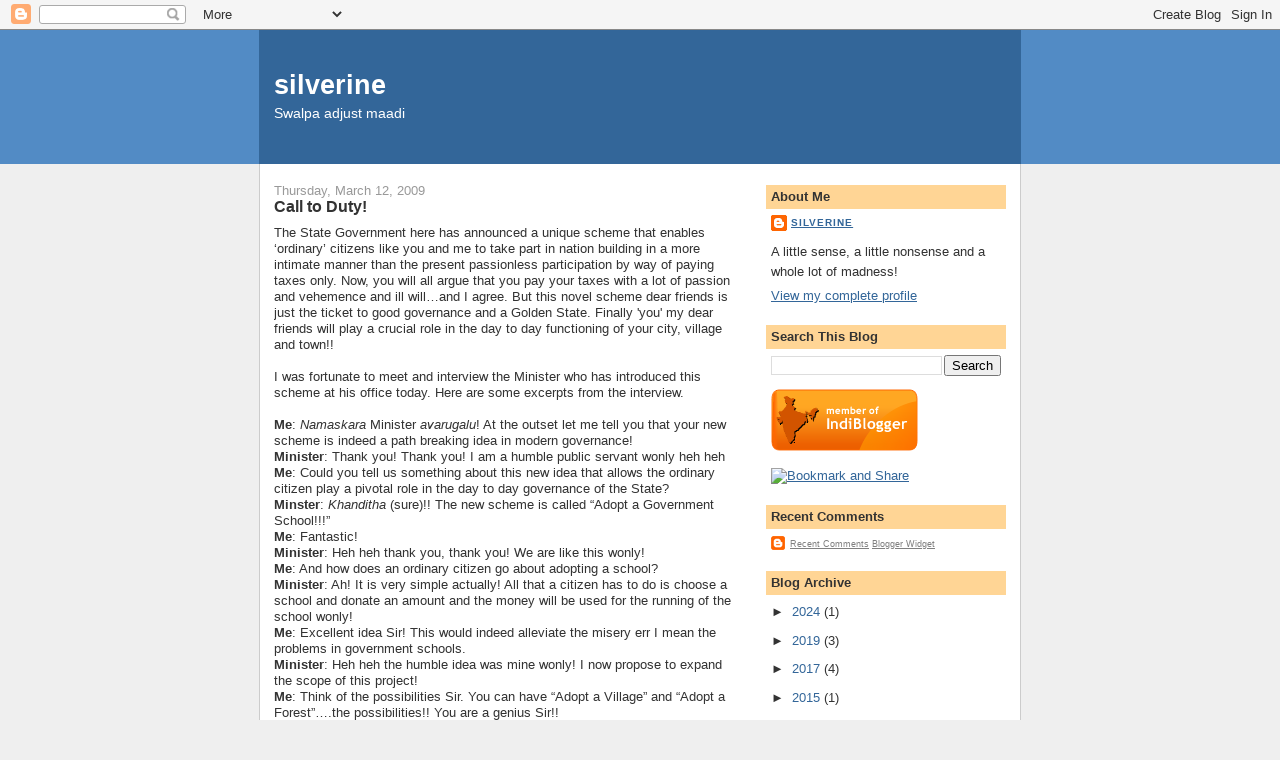

--- FILE ---
content_type: text/html; charset=UTF-8
request_url: https://poomanam.blogspot.com/2009/03/call-of-duty.html?showComment=1236879180000
body_size: 22133
content:
<!DOCTYPE html>
<html dir='ltr' xmlns='http://www.w3.org/1999/xhtml' xmlns:b='http://www.google.com/2005/gml/b' xmlns:data='http://www.google.com/2005/gml/data' xmlns:expr='http://www.google.com/2005/gml/expr'>
<head>
<link href='https://www.blogger.com/static/v1/widgets/2944754296-widget_css_bundle.css' rel='stylesheet' type='text/css'/>
<meta content='text/html; charset=UTF-8' http-equiv='Content-Type'/>
<meta content='blogger' name='generator'/>
<link href='https://poomanam.blogspot.com/favicon.ico' rel='icon' type='image/x-icon'/>
<link href='http://poomanam.blogspot.com/2009/03/call-of-duty.html' rel='canonical'/>
<link rel="alternate" type="application/atom+xml" title="silverine - Atom" href="https://poomanam.blogspot.com/feeds/posts/default" />
<link rel="alternate" type="application/rss+xml" title="silverine - RSS" href="https://poomanam.blogspot.com/feeds/posts/default?alt=rss" />
<link rel="service.post" type="application/atom+xml" title="silverine - Atom" href="https://www.blogger.com/feeds/11794353/posts/default" />

<link rel="alternate" type="application/atom+xml" title="silverine - Atom" href="https://poomanam.blogspot.com/feeds/6061112782714955723/comments/default" />
<!--Can't find substitution for tag [blog.ieCssRetrofitLinks]-->
<meta content='http://poomanam.blogspot.com/2009/03/call-of-duty.html' property='og:url'/>
<meta content='Call to Duty!' property='og:title'/>
<meta content='The State Government here has announced a unique scheme that enables ‘ordinary’ citizens like you and me to take part in nation building in ...' property='og:description'/>
<title>silverine: Call to Duty!</title>
<style id='page-skin-1' type='text/css'><!--
/*
-----------------------------------------------
Blogger Template Style
Name:     Denim
Designer: Darren Delaye
URL:      www.DarrenDelaye.com
Date:     11 Jul 2006
-----------------------------------------------
*/
body {
background: #efefef;
margin: 0;
padding: 0px;
font: x-small Verdana, Arial;
text-align: center;
color: #333333;
font-size/* */:/**/small;
font-size: /**/small;
}
a:link {
color: #336699;
}
a:visited {
color: #336699;
}
a img {
border-width: 0;
}
#outer-wrapper {
font: normal normal 100% Verdana, Arial, Sans-serif;;
}
/* Header
----------------------------------------------- */
#header-wrapper {
margin:0;
padding: 0;
background-color: #528bc5;
text-align: left;
}
#header {
width: 760px;
margin: 0 auto;
background-color: #336699;
border: 1px solid #336699;
color: #ffffff;
padding: 0;
font: normal normal 210% Verdana, Arial, Sans-serif;;
}
h1.title {
padding-top: 38px;
margin: 0 14px .1em;
line-height: 1.2em;
font-size: 100%;
}
h1.title a, h1.title a:visited {
color: #ffffff;
text-decoration: none;
}
#header .description {
display: block;
margin: 0 14px;
padding: 0 0 40px;
line-height: 1.4em;
font-size: 50%;
}
/* Content
----------------------------------------------- */
.clear {
clear: both;
}
#content-wrapper {
width: 760px;
margin: 0 auto;
padding: 0 0 15px;
text-align: left;
background-color: #ffffff;
border: 1px solid #cccccc;
border-top: 0;
}
#main-wrapper {
margin-left: 14px;
width: 464px;
float: left;
background-color: #ffffff;
display: inline;       /* fix for doubling margin in IE */
word-wrap: break-word; /* fix for long text breaking sidebar float in IE */
overflow: hidden;      /* fix for long non-text content breaking IE sidebar float */
}
#sidebar-wrapper {
margin-right: 14px;
width: 240px;
float: right;
background-color: #ffffff;
display: inline;       /* fix for doubling margin in IE */
word-wrap: break-word; /* fix for long text breaking sidebar float in IE */
overflow: hidden;      /* fix for long non-text content breaking IE sidebar float */
}
/* Headings
----------------------------------------------- */
h2, h3 {
margin: 0;
}
/* Posts
----------------------------------------------- */
.date-header {
margin: 1.5em 0 0;
font-weight: normal;
color: #999999;
font-size: 100%;
}
.post {
margin: 0 0 1.5em;
padding-bottom: 1.5em;
}
.post-title {
margin: 0;
padding: 0;
font-size: 125%;
font-weight: bold;
line-height: 1.1em;
}
.post-title a, .post-title a:visited, .post-title strong {
text-decoration: none;
color: #333333;
font-weight: bold;
}
.post div {
margin: 0 0 .75em;
line-height: 1.3em;
}
.post-footer {
margin: -.25em 0 0;
color: #333333;
font-size: 87%;
}
.post-footer .span {
margin-right: .3em;
}
.post img, table.tr-caption-container {
padding: 4px;
border: 1px solid #cccccc;
}
.tr-caption-container img {
border: none;
padding: 0;
}
.post blockquote {
margin: 1em 20px;
}
.post blockquote p {
margin: .75em 0;
}
/* Comments
----------------------------------------------- */
#comments h4 {
margin: 1em 0;
color: #999999;
}
#comments h4 strong {
font-size: 110%;
}
#comments-block {
margin: 1em 0 1.5em;
line-height: 1.3em;
}
#comments-block dt {
margin: .5em 0;
}
#comments-block dd {
margin: .25em 0 0;
}
#comments-block dd.comment-footer {
margin: -.25em 0 2em;
line-height: 1.4em;
font-size: 78%;
}
#comments-block dd p {
margin: 0 0 .75em;
}
.deleted-comment {
font-style:italic;
color:gray;
}
.feed-links {
clear: both;
line-height: 2.5em;
}
#blog-pager-newer-link {
float: left;
}
#blog-pager-older-link {
float: right;
}
#blog-pager {
text-align: center;
}
/* Sidebar Content
----------------------------------------------- */
.sidebar h2 {
margin: 1.6em 0 .5em;
padding: 4px 5px;
background-color: #ffd595;
font-size: 100%;
color: #333333;
}
.sidebar ul {
margin: 0;
padding: 0;
list-style: none;
}
.sidebar li {
margin: 0;
padding-top: 0;
padding-right: 0;
padding-bottom: .5em;
padding-left: 15px;
text-indent: -15px;
line-height: 1.5em;
}
.sidebar {
color: #333333;
line-height:1.3em;
}
.sidebar .widget {
margin-bottom: 1em;
}
.sidebar .widget-content {
margin: 0 5px;
}
/* Profile
----------------------------------------------- */
.profile-img {
float: left;
margin-top: 0;
margin-right: 5px;
margin-bottom: 5px;
margin-left: 0;
padding: 4px;
border: 1px solid #cccccc;
}
.profile-data {
margin:0;
text-transform:uppercase;
letter-spacing:.1em;
font-weight: bold;
line-height: 1.6em;
font-size: 78%;
}
.profile-datablock {
margin:.5em 0 .5em;
}
.profile-textblock {
margin: 0.5em 0;
line-height: 1.6em;
}
/* Footer
----------------------------------------------- */
#footer {
clear: both;
text-align: center;
color: #333333;
}
#footer .widget {
margin:.5em;
padding-top: 20px;
font-size: 85%;
line-height: 1.5em;
text-align: left;
}

--></style>
<link href='https://www.blogger.com/dyn-css/authorization.css?targetBlogID=11794353&amp;zx=9d1eb49f-4a9e-487f-b777-14b8706d4191' media='none' onload='if(media!=&#39;all&#39;)media=&#39;all&#39;' rel='stylesheet'/><noscript><link href='https://www.blogger.com/dyn-css/authorization.css?targetBlogID=11794353&amp;zx=9d1eb49f-4a9e-487f-b777-14b8706d4191' rel='stylesheet'/></noscript>
<meta name='google-adsense-platform-account' content='ca-host-pub-1556223355139109'/>
<meta name='google-adsense-platform-domain' content='blogspot.com'/>

</head>
<body>
<div class='navbar section' id='navbar'><div class='widget Navbar' data-version='1' id='Navbar1'><script type="text/javascript">
    function setAttributeOnload(object, attribute, val) {
      if(window.addEventListener) {
        window.addEventListener('load',
          function(){ object[attribute] = val; }, false);
      } else {
        window.attachEvent('onload', function(){ object[attribute] = val; });
      }
    }
  </script>
<div id="navbar-iframe-container"></div>
<script type="text/javascript" src="https://apis.google.com/js/platform.js"></script>
<script type="text/javascript">
      gapi.load("gapi.iframes:gapi.iframes.style.bubble", function() {
        if (gapi.iframes && gapi.iframes.getContext) {
          gapi.iframes.getContext().openChild({
              url: 'https://www.blogger.com/navbar/11794353?po\x3d6061112782714955723\x26origin\x3dhttps://poomanam.blogspot.com',
              where: document.getElementById("navbar-iframe-container"),
              id: "navbar-iframe"
          });
        }
      });
    </script><script type="text/javascript">
(function() {
var script = document.createElement('script');
script.type = 'text/javascript';
script.src = '//pagead2.googlesyndication.com/pagead/js/google_top_exp.js';
var head = document.getElementsByTagName('head')[0];
if (head) {
head.appendChild(script);
}})();
</script>
</div></div>
<div id='outer-wrapper'><div id='wrap2'>
<!-- skip links for text browsers -->
<span id='skiplinks' style='display:none;'>
<a href='#main'>skip to main </a> |
      <a href='#sidebar'>skip to sidebar</a>
</span>
<div id='header-wrapper'>
<div class='header section' id='header'><div class='widget Header' data-version='1' id='Header1'>
<div id='header-inner'>
<div class='titlewrapper'>
<h1 class='title'>
<a href='https://poomanam.blogspot.com/'>
silverine
</a>
</h1>
</div>
<div class='descriptionwrapper'>
<p class='description'><span>Swalpa adjust maadi</span></p>
</div>
</div>
</div></div>
</div>
<div id='content-wrapper'>
<div id='crosscol-wrapper' style='text-align:center'>
<div class='crosscol no-items section' id='crosscol'>
</div>
</div>
<div id='main-wrapper'>
<div class='main section' id='main'><div class='widget Blog' data-version='1' id='Blog1'>
<div class='blog-posts hfeed'>

          <div class="date-outer">
        
<h2 class='date-header'><span>Thursday, March 12, 2009</span></h2>

          <div class="date-posts">
        
<div class='post-outer'>
<div class='post hentry' itemprop='blogPost' itemscope='itemscope' itemtype='http://schema.org/BlogPosting'>
<meta content='11794353' itemprop='blogId'/>
<meta content='6061112782714955723' itemprop='postId'/>
<a name='6061112782714955723'></a>
<h3 class='post-title entry-title' itemprop='name'>
Call to Duty!
</h3>
<div class='post-header'>
<div class='post-header-line-1'></div>
</div>
<div class='post-body entry-content' id='post-body-6061112782714955723' itemprop='description articleBody'>
The State Government here has announced a unique scheme that enables &#8216;ordinary&#8217; citizens like you and me to take part in nation building in a more intimate manner than the present passionless participation by way of paying taxes only. Now, you will all argue that you pay your taxes with a lot of passion and vehemence and ill will&#8230;and I agree. But this novel scheme dear friends is just the ticket to good governance and a Golden State. Finally 'you' my dear friends will play a crucial role in the day to day functioning of your city, village and town!!<br /><br />I was fortunate to meet and interview the Minister who has introduced this scheme at his office today. Here are some excerpts from the interview.<br /><br /><span style="font-weight: bold;">Me</span>: <span style="font-style: italic;">Namaskara</span> Minister <span style="font-style: italic;">avarugalu</span>! At the outset let me tell you that your new scheme is indeed a path breaking idea in modern governance!<br /><span style="font-weight: bold;">Minister</span>: Thank you! Thank you! I am a humble public servant wonly heh heh<br /><span style="font-weight: bold;">Me</span>: Could you tell us something about this new idea that allows the ordinary citizen play a pivotal role in the day to day governance of the State?<br /><span style="font-weight: bold;">Minster</span>: <span style="font-style: italic;">Khanditha</span> (sure)!! The new scheme is called &#8220;Adopt a Government School!!!&#8221;<br /><span style="font-weight: bold;">Me</span>: Fantastic!<br /><span style="font-weight: bold;">Minister</span>: Heh heh thank you, thank you! We are like this wonly!<br /><span style="font-weight: bold;">Me</span>: And how does an ordinary citizen go about adopting a school?<br /><span style="font-weight: bold;">Minister</span>: Ah! It is very simple actually! All that a citizen has to do is choose a school and donate an amount and the money will be used for the running of the school wonly!<br /><span style="font-weight: bold;">Me</span>: Excellent idea Sir! This would indeed alleviate the misery err I mean the problems in government schools.<br /><span style="font-weight: bold;">Minister</span>: Heh heh the humble idea was mine wonly! I now propose to expand the scope of this project!<br /><span style="font-weight: bold;">Me</span>: Think of the possibilities Sir. You can have &#8220;Adopt a Village&#8221; and &#8220;Adopt a Forest&#8221;&#8230;.the possibilities!! You are a genius Sir!!<br /><span style="font-weight: bold;">Minister</span>: Err well ahem thank you. Our next project will be &#8220;Adopt a Government Hospital&#8221;<br /><span style="font-weight: bold;">Me</span>: Hmmm that sounds good too. This will ensure that the poor get better treatment and the hospital better facilities!<br /><span style="font-weight: bold;">Minister</span>: Exactly! Then we plan to introduce &#8220;Adopt a Police Station&#8221;<br /><span style="font-weight: bold;">Me</span>: That's wonderful. I guess public participation will make them less corrupt err I mean more efficient!<br /><span style="font-weight: bold;">Minister</span>: Ahem...by adopt I mean a member of the public pays for its upkeep wonly you see!<br /><span style="font-weight: bold;">Me</span>: And what about the government?<br /><span style="font-weight: bold;">Minister</span> (smoothly): We will take care of the funds&#8230;I mean administration!<br /><span style="font-weight: bold;">Me</span>: Hmmm<br /><span style="font-weight: bold;">Minister</span> (quickly): Think of the public works we can undertake with the money saved on these institutions!<br /><span style="font-weight: bold;">Me</span>: I have to concede that you are right there!<br /><span style="font-weight: bold;">Minister</span> (bowing):  Humble thanks wonly! Don&#8217;t you want to hear of the other things that will come under the purview of this scheme soon?<br /><span style="font-weight: bold;">Me</span>: Of course!<br /><span style="font-weight: bold;">Minister</span>: After we have put up all government institutions for adoption, we will introduce &#8220;Adopt a Lamp Post!!&#8221;<br /><span style="font-weight: bold;">Me</span>: What!!<br /><span style="font-weight: bold;">Minister</span>: Followed by &#8220;Adopt a Lamp post Tube light/Sodium Vapor Lamp&#8221;<br /><span style="font-weight: bold;">Me</span>: Huh!<br /><span style="font-weight: bold;">Minister</span> (earnestly): Do you blog?<br /><span style="font-weight: bold;">Me</span>: Blog? Err what&#8217;s that?<br /><span style="font-weight: bold;">Minister</span>: Never mind. But if you did, you could adopt a stretch of power line in any part of the State and we will allow you to advertise your blog or website on it absolutely free!!!<br /><span style="font-weight: bold;">Me</span>: Yikes!<br /><span style="font-weight: bold;">Minister</span>: And that would come under our &#8220;Adopt a Stretch of Electricity Wire&#8221; scheme!<br /><span style="font-weight: bold;">Me </span><span>(sarcastically)</span>: Great.<br /><span style="font-weight: bold;">Minister</span>: That will soon be followed by &#8220;Adopt a Stretch of Road&#8221; and &#8220;Adopt a Public Tap&#8221; and &#8220;Adopt a garbage heap&#8221; or &#8220;Adopt a Traffic Copper&#8221; or &#8220;Adopt a stretch of a Flyover&#8221; or "Adopt a Manhole." The possibilities like you said, are endless!!<br /><span style="font-weight: bold;">Me</span> (dryly): Anything else you have left &#8220;uncovered&#8221; Sir!<br /><span style="font-weight: bold;">Minister</span>: Hmm let me see. Did I mention &#8220;Adopt the Metro Train?"<br /><span style="font-weight: bold;">Me</span>: Groan!<br /><span style="font-weight: bold;">Minister </span><span>(wagging a finger)</span>: You don&#8217;t worry your head girl. We will ensure all governmental responsibilities are covered by you all heh heh!<br /><span style="font-weight: bold;">Me</span>: I am sure you would Sir. You will have a lot of free time to do that I can see.<br /><span style="font-weight: bold;">Minister</span>: All in a days work of a humble public servant ma'am!<br /><span style="font-weight: bold;">Me</span>: Thank you Sir for your valuable time. I will see myself out!<br /><span style="font-weight: bold;">Minister</span>: Heh heh thank you for your visit. By the way, on you way out you can choose to &#8220;Adopt a govt office table&#8221; or &#8220;Adopt a govt office cupboard&#8221; or&#8230;<br /><span style="font-weight: bold;">Me </span>(hastily): I get the picture Sir. But no thank you...there is a sewage blockage near my house. I think I will adopt that for now.<br /><span style="font-weight: bold;">Minister</span>: Whatay spirit! *sniff* We need more people like you to make our State the Golden State of our country! <span style="font-style: italic;">Shabash</span>!!<br /><span style="font-weight: bold;">Me</span>: Thank you...Sir...I think! :-S<span style="font-style: italic;font-size:85%;" ><a href="//www.youtube.com/watch?v=NP2FqlkEsho"><br /></a></span>
<div style='clear: both;'></div>
</div>
<div class='post-footer'>
<div class='post-footer-line post-footer-line-1'><span class='post-author vcard'>
Posted by
<span class='fn' itemprop='author' itemscope='itemscope' itemtype='http://schema.org/Person'>
<meta content='https://www.blogger.com/profile/16474136215458639419' itemprop='url'/>
<a class='g-profile' href='https://www.blogger.com/profile/16474136215458639419' rel='author' title='author profile'>
<span itemprop='name'>silverine</span>
</a>
</span>
</span>
<span class='post-timestamp'>
at
<meta content='http://poomanam.blogspot.com/2009/03/call-of-duty.html' itemprop='url'/>
<a class='timestamp-link' href='https://poomanam.blogspot.com/2009/03/call-of-duty.html' rel='bookmark' title='permanent link'><abbr class='published' itemprop='datePublished' title='2009-03-12T10:57:00+05:30'>10:57 AM</abbr></a>
</span>
<span class='post-comment-link'>
</span>
<span class='post-icons'>
<span class='item-action'>
<a href='https://www.blogger.com/email-post/11794353/6061112782714955723' title='Email Post'>
<img alt='' class='icon-action' height='13' src='//img1.blogblog.com/img/icon18_email.gif' width='18'/>
</a>
</span>
<span class='item-control blog-admin pid-1897159793'>
<a href='https://www.blogger.com/post-edit.g?blogID=11794353&postID=6061112782714955723&from=pencil' title='Edit Post'>
<img alt='' class='icon-action' height='18' src='https://resources.blogblog.com/img/icon18_edit_allbkg.gif' width='18'/>
</a>
</span>
</span>
<span class='post-backlinks post-comment-link'>
</span>
<div class='post-share-buttons goog-inline-block'>
<a class='goog-inline-block share-button sb-email' href='https://www.blogger.com/share-post.g?blogID=11794353&postID=6061112782714955723&target=email' target='_blank' title='Email This'><span class='share-button-link-text'>Email This</span></a><a class='goog-inline-block share-button sb-blog' href='https://www.blogger.com/share-post.g?blogID=11794353&postID=6061112782714955723&target=blog' onclick='window.open(this.href, "_blank", "height=270,width=475"); return false;' target='_blank' title='BlogThis!'><span class='share-button-link-text'>BlogThis!</span></a><a class='goog-inline-block share-button sb-twitter' href='https://www.blogger.com/share-post.g?blogID=11794353&postID=6061112782714955723&target=twitter' target='_blank' title='Share to X'><span class='share-button-link-text'>Share to X</span></a><a class='goog-inline-block share-button sb-facebook' href='https://www.blogger.com/share-post.g?blogID=11794353&postID=6061112782714955723&target=facebook' onclick='window.open(this.href, "_blank", "height=430,width=640"); return false;' target='_blank' title='Share to Facebook'><span class='share-button-link-text'>Share to Facebook</span></a><a class='goog-inline-block share-button sb-pinterest' href='https://www.blogger.com/share-post.g?blogID=11794353&postID=6061112782714955723&target=pinterest' target='_blank' title='Share to Pinterest'><span class='share-button-link-text'>Share to Pinterest</span></a>
</div>
</div>
<div class='post-footer-line post-footer-line-2'><span class='post-labels'>
Labels:
<a href='https://poomanam.blogspot.com/search/label/DesiPundit' rel='tag'>DesiPundit</a>
</span>
</div>
<div class='post-footer-line post-footer-line-3'></div>
</div>
</div>
<div class='comments' id='comments'>
<a name='comments'></a>
<h4>33 comments:</h4>
<div id='Blog1_comments-block-wrapper'>
<dl class='avatar-comment-indent' id='comments-block'>
<dt class='comment-author ' id='c1599538093759883055'>
<a name='c1599538093759883055'></a>
<div class="avatar-image-container vcard"><span dir="ltr"><a href="https://www.blogger.com/profile/07533278513292989066" target="" rel="nofollow" onclick="" class="avatar-hovercard" id="av-1599538093759883055-07533278513292989066"><img src="https://resources.blogblog.com/img/blank.gif" width="35" height="35" class="delayLoad" style="display: none;" longdesc="//3.bp.blogspot.com/_4r0LzqZXucw/SrnqfaD2FII/AAAAAAAABQ8/Q27A4L0PPg4/S45-s35/c%2526h%2Btreea.JPG" alt="" title="hitch writer">

<noscript><img src="//3.bp.blogspot.com/_4r0LzqZXucw/SrnqfaD2FII/AAAAAAAABQ8/Q27A4L0PPg4/S45-s35/c%2526h%2Btreea.JPG" width="35" height="35" class="photo" alt=""></noscript></a></span></div>
<a href='https://www.blogger.com/profile/07533278513292989066' rel='nofollow'>hitch writer</a>
said...
</dt>
<dd class='comment-body' id='Blog1_cmt-1599538093759883055'>
<p>
Can I adopt this post !! <BR/><BR/>sheesh !!
</p>
</dd>
<dd class='comment-footer'>
<span class='comment-timestamp'>
<a href='https://poomanam.blogspot.com/2009/03/call-of-duty.html?showComment=1236838080000#c1599538093759883055' title='comment permalink'>
Thursday, March 12, 2009 11:38:00 AM
</a>
<span class='item-control blog-admin pid-1667303729'>
<a class='comment-delete' href='https://www.blogger.com/comment/delete/11794353/1599538093759883055' title='Delete Comment'>
<img src='https://resources.blogblog.com/img/icon_delete13.gif'/>
</a>
</span>
</span>
</dd>
<dt class='comment-author ' id='c9114167909144922419'>
<a name='c9114167909144922419'></a>
<div class="avatar-image-container avatar-stock"><span dir="ltr"><a href="https://www.blogger.com/profile/00586330299355885975" target="" rel="nofollow" onclick="" class="avatar-hovercard" id="av-9114167909144922419-00586330299355885975"><img src="//www.blogger.com/img/blogger_logo_round_35.png" width="35" height="35" alt="" title="OG">

</a></span></div>
<a href='https://www.blogger.com/profile/00586330299355885975' rel='nofollow'>OG</a>
said...
</dt>
<dd class='comment-body' id='Blog1_cmt-9114167909144922419'>
<p>
LOL...hahaha<BR/>Adopt a Stretch of Electricity Wire WONLY....:)<BR/>-------<BR/>yeah, it is all about taking up the responsibity and shoving it to others...:)
</p>
</dd>
<dd class='comment-footer'>
<span class='comment-timestamp'>
<a href='https://poomanam.blogspot.com/2009/03/call-of-duty.html?showComment=1236838620000#c9114167909144922419' title='comment permalink'>
Thursday, March 12, 2009 11:47:00 AM
</a>
<span class='item-control blog-admin pid-185174681'>
<a class='comment-delete' href='https://www.blogger.com/comment/delete/11794353/9114167909144922419' title='Delete Comment'>
<img src='https://resources.blogblog.com/img/icon_delete13.gif'/>
</a>
</span>
</span>
</dd>
<dt class='comment-author ' id='c5049064060739139252'>
<a name='c5049064060739139252'></a>
<div class="avatar-image-container avatar-stock"><span dir="ltr"><a href="https://www.blogger.com/profile/06528426508053018433" target="" rel="nofollow" onclick="" class="avatar-hovercard" id="av-5049064060739139252-06528426508053018433"><img src="//www.blogger.com/img/blogger_logo_round_35.png" width="35" height="35" alt="" title="Useless Bugger">

</a></span></div>
<a href='https://www.blogger.com/profile/06528426508053018433' rel='nofollow'>Useless Bugger</a>
said...
</dt>
<dd class='comment-body' id='Blog1_cmt-5049064060739139252'>
<p>
With the recession in full-swing, we should have an "Adopt a Software Engineer" scheme in Bangalore.<BR/><BR/>*Sob*
</p>
</dd>
<dd class='comment-footer'>
<span class='comment-timestamp'>
<a href='https://poomanam.blogspot.com/2009/03/call-of-duty.html?showComment=1236839400000#c5049064060739139252' title='comment permalink'>
Thursday, March 12, 2009 12:00:00 PM
</a>
<span class='item-control blog-admin pid-181930378'>
<a class='comment-delete' href='https://www.blogger.com/comment/delete/11794353/5049064060739139252' title='Delete Comment'>
<img src='https://resources.blogblog.com/img/icon_delete13.gif'/>
</a>
</span>
</span>
</dd>
<dt class='comment-author ' id='c3776023253104539392'>
<a name='c3776023253104539392'></a>
<div class="avatar-image-container vcard"><span dir="ltr"><a href="https://www.blogger.com/profile/12695674712856611416" target="" rel="nofollow" onclick="" class="avatar-hovercard" id="av-3776023253104539392-12695674712856611416"><img src="https://resources.blogblog.com/img/blank.gif" width="35" height="35" class="delayLoad" style="display: none;" longdesc="//blogger.googleusercontent.com/img/b/R29vZ2xl/AVvXsEgoyOyXWfymRCtN6et4ljqCiaTaw-D3wBgnhlyGkel2SOHptYyEkq5gGk9e57tnAGdIt_dVv6gMCy79Ryyxwljy7F7fLpnyKPrTCsdVsHixzT2RqalRISIxQaH3N15Xvg/s45-c/me.JPG" alt="" title="--xh--">

<noscript><img src="//blogger.googleusercontent.com/img/b/R29vZ2xl/AVvXsEgoyOyXWfymRCtN6et4ljqCiaTaw-D3wBgnhlyGkel2SOHptYyEkq5gGk9e57tnAGdIt_dVv6gMCy79Ryyxwljy7F7fLpnyKPrTCsdVsHixzT2RqalRISIxQaH3N15Xvg/s45-c/me.JPG" width="35" height="35" class="photo" alt=""></noscript></a></span></div>
<a href='https://www.blogger.com/profile/12695674712856611416' rel='nofollow'>--xh--</a>
said...
</dt>
<dd class='comment-body' id='Blog1_cmt-3776023253104539392'>
<p>
whoa! :) hilarious... adoption wonlee... now, anybody want to adopt my tummy? it is lunch time :|
</p>
</dd>
<dd class='comment-footer'>
<span class='comment-timestamp'>
<a href='https://poomanam.blogspot.com/2009/03/call-of-duty.html?showComment=1236841140000#c3776023253104539392' title='comment permalink'>
Thursday, March 12, 2009 12:29:00 PM
</a>
<span class='item-control blog-admin pid-1805987205'>
<a class='comment-delete' href='https://www.blogger.com/comment/delete/11794353/3776023253104539392' title='Delete Comment'>
<img src='https://resources.blogblog.com/img/icon_delete13.gif'/>
</a>
</span>
</span>
</dd>
<dt class='comment-author ' id='c5704417057319884439'>
<a name='c5704417057319884439'></a>
<div class="avatar-image-container avatar-stock"><span dir="ltr"><a href="https://www.blogger.com/profile/06441952034566878285" target="" rel="nofollow" onclick="" class="avatar-hovercard" id="av-5704417057319884439-06441952034566878285"><img src="//www.blogger.com/img/blogger_logo_round_35.png" width="35" height="35" alt="" title="Abhi">

</a></span></div>
<a href='https://www.blogger.com/profile/06441952034566878285' rel='nofollow'>Abhi</a>
said...
</dt>
<dd class='comment-body' id='Blog1_cmt-5704417057319884439'>
<p>
Awesome post. Ministaaar avargaal kidilam thanne. Why not plan for a Adopt a ministry scheme? Then no need for the minister to whack his empty cranium for such great schemes. Would like to see Comment Number 3 come into action :)
</p>
</dd>
<dd class='comment-footer'>
<span class='comment-timestamp'>
<a href='https://poomanam.blogspot.com/2009/03/call-of-duty.html?showComment=1236841980000#c5704417057319884439' title='comment permalink'>
Thursday, March 12, 2009 12:43:00 PM
</a>
<span class='item-control blog-admin pid-1346371683'>
<a class='comment-delete' href='https://www.blogger.com/comment/delete/11794353/5704417057319884439' title='Delete Comment'>
<img src='https://resources.blogblog.com/img/icon_delete13.gif'/>
</a>
</span>
</span>
</dd>
<dt class='comment-author blog-author' id='c485166817011765011'>
<a name='c485166817011765011'></a>
<div class="avatar-image-container avatar-stock"><span dir="ltr"><a href="https://www.blogger.com/profile/16474136215458639419" target="" rel="nofollow" onclick="" class="avatar-hovercard" id="av-485166817011765011-16474136215458639419"><img src="//www.blogger.com/img/blogger_logo_round_35.png" width="35" height="35" alt="" title="silverine">

</a></span></div>
<a href='https://www.blogger.com/profile/16474136215458639419' rel='nofollow'>silverine</a>
said...
</dt>
<dd class='comment-body' id='Blog1_cmt-485166817011765011'>
<p>
hitch writer: Sorry...only govt duties and responsibilities can be adopted! :|<BR/>:)<BR/>Ordinary guy: Whatay clever scheme no? :p<BR/><BR/>Parikshith: LOL!! But not possible unless you work for the govt! :|<BR/><BR/>--xh--: tch tch such utter lack of public service!! You deserve your roads or lack of it and fused lampposts, power cuts and potholes! :|<BR/>lol@sponsoring tummy...the govt calls it mid-day meal scheme! :p<BR/><BR/>Abhi: Super idea boss..pliss not not be given them more ideas! :( Or soon we will have 'Adopt a ministers driver or car or foreign jaunt'. brrr
</p>
</dd>
<dd class='comment-footer'>
<span class='comment-timestamp'>
<a href='https://poomanam.blogspot.com/2009/03/call-of-duty.html?showComment=1236842940000#c485166817011765011' title='comment permalink'>
Thursday, March 12, 2009 12:59:00 PM
</a>
<span class='item-control blog-admin pid-1897159793'>
<a class='comment-delete' href='https://www.blogger.com/comment/delete/11794353/485166817011765011' title='Delete Comment'>
<img src='https://resources.blogblog.com/img/icon_delete13.gif'/>
</a>
</span>
</span>
</dd>
<dt class='comment-author ' id='c9138019282590475897'>
<a name='c9138019282590475897'></a>
<div class="avatar-image-container vcard"><span dir="ltr"><a href="https://www.blogger.com/profile/07979402596242209525" target="" rel="nofollow" onclick="" class="avatar-hovercard" id="av-9138019282590475897-07979402596242209525"><img src="https://resources.blogblog.com/img/blank.gif" width="35" height="35" class="delayLoad" style="display: none;" longdesc="//blogger.googleusercontent.com/img/b/R29vZ2xl/AVvXsEg0GYkHNj7E6zEIj07pSCSfINDqhbQQo_RqOspp7FJRk3h4d1uPoz_9IepV1Uh5q1KCk9C2QCyPIParg9QD_Tcg5BGyxWn5GYfUvholJQtVkacD4n5-_bVKAq2Kjxj6LA/s45-c/myself.PNG" alt="" title="Twism">

<noscript><img src="//blogger.googleusercontent.com/img/b/R29vZ2xl/AVvXsEg0GYkHNj7E6zEIj07pSCSfINDqhbQQo_RqOspp7FJRk3h4d1uPoz_9IepV1Uh5q1KCk9C2QCyPIParg9QD_Tcg5BGyxWn5GYfUvholJQtVkacD4n5-_bVKAq2Kjxj6LA/s45-c/myself.PNG" width="35" height="35" class="photo" alt=""></noscript></a></span></div>
<a href='https://www.blogger.com/profile/07979402596242209525' rel='nofollow'>Twism</a>
said...
</dt>
<dd class='comment-body' id='Blog1_cmt-9138019282590475897'>
<p>
Strange that I missed out on this news in spite of being in Karnakataka!<BR/>In other comical developments here: The Karnataka Government has decided to increase the price of booze from April 1st, zimbly as an April fools day joke. <BR/>Now if only someone would adopt them and convince them to never make that mistake.<BR/>Vellankani palliyil oru mezhukuthiri kathichekkame!<BR/>:-)
</p>
</dd>
<dd class='comment-footer'>
<span class='comment-timestamp'>
<a href='https://poomanam.blogspot.com/2009/03/call-of-duty.html?showComment=1236847440000#c9138019282590475897' title='comment permalink'>
Thursday, March 12, 2009 2:14:00 PM
</a>
<span class='item-control blog-admin pid-2098821965'>
<a class='comment-delete' href='https://www.blogger.com/comment/delete/11794353/9138019282590475897' title='Delete Comment'>
<img src='https://resources.blogblog.com/img/icon_delete13.gif'/>
</a>
</span>
</span>
</dd>
<dt class='comment-author ' id='c1228088542609126746'>
<a name='c1228088542609126746'></a>
<div class="avatar-image-container vcard"><span dir="ltr"><a href="https://www.blogger.com/profile/08071359354604682509" target="" rel="nofollow" onclick="" class="avatar-hovercard" id="av-1228088542609126746-08071359354604682509"><img src="https://resources.blogblog.com/img/blank.gif" width="35" height="35" class="delayLoad" style="display: none;" longdesc="//blogger.googleusercontent.com/img/b/R29vZ2xl/AVvXsEjJuzOEro8A_WvaWsDWw3lf_cNA8gYJmrOZUsXltdPqxsbHdx7pzX3QeTFM1uhASqSsIL5LJlGjqPmXtNihDo5-3b4ChQJgFWHyL2gdJk5MDeGecD3hJRBHU7iL9aN__PQ/s45-c/scorpio.jpeg" alt="" title="scorpiogenius">

<noscript><img src="//blogger.googleusercontent.com/img/b/R29vZ2xl/AVvXsEjJuzOEro8A_WvaWsDWw3lf_cNA8gYJmrOZUsXltdPqxsbHdx7pzX3QeTFM1uhASqSsIL5LJlGjqPmXtNihDo5-3b4ChQJgFWHyL2gdJk5MDeGecD3hJRBHU7iL9aN__PQ/s45-c/scorpio.jpeg" width="35" height="35" class="photo" alt=""></noscript></a></span></div>
<a href='https://www.blogger.com/profile/08071359354604682509' rel='nofollow'>scorpiogenius</a>
said...
</dt>
<dd class='comment-body' id='Blog1_cmt-1228088542609126746'>
<p>
hahahaa... what about adopting the "ministers"? We could adopt all of them and chuck them into the Arabian sea or Bay of Bengal, the choice is yours. <BR/><BR/>Imagine then; the Golden State, virtually and realistically! :)
</p>
</dd>
<dd class='comment-footer'>
<span class='comment-timestamp'>
<a href='https://poomanam.blogspot.com/2009/03/call-of-duty.html?showComment=1236848160000#c1228088542609126746' title='comment permalink'>
Thursday, March 12, 2009 2:26:00 PM
</a>
<span class='item-control blog-admin pid-1628981841'>
<a class='comment-delete' href='https://www.blogger.com/comment/delete/11794353/1228088542609126746' title='Delete Comment'>
<img src='https://resources.blogblog.com/img/icon_delete13.gif'/>
</a>
</span>
</span>
</dd>
<dt class='comment-author ' id='c48760688570509174'>
<a name='c48760688570509174'></a>
<div class="avatar-image-container avatar-stock"><span dir="ltr"><a href="https://www.blogger.com/profile/10712594705864098242" target="" rel="nofollow" onclick="" class="avatar-hovercard" id="av-48760688570509174-10712594705864098242"><img src="//www.blogger.com/img/blogger_logo_round_35.png" width="35" height="35" alt="" title="Arun ">

</a></span></div>
<a href='https://www.blogger.com/profile/10712594705864098242' rel='nofollow'>Arun </a>
said...
</dt>
<dd class='comment-body' id='Blog1_cmt-48760688570509174'>
<p>
hi silverine....Good Post ! The concept of adopting different govt machinery even after paying taxes for them is hilarious. However on a positive note it could actually stimulate demand for lots of institutional products. In these days of recession when no one is buying anything -the govt buying or someone adopting for the govt is the only silver lining !
</p>
</dd>
<dd class='comment-footer'>
<span class='comment-timestamp'>
<a href='https://poomanam.blogspot.com/2009/03/call-of-duty.html?showComment=1236849420000#c48760688570509174' title='comment permalink'>
Thursday, March 12, 2009 2:47:00 PM
</a>
<span class='item-control blog-admin pid-104972834'>
<a class='comment-delete' href='https://www.blogger.com/comment/delete/11794353/48760688570509174' title='Delete Comment'>
<img src='https://resources.blogblog.com/img/icon_delete13.gif'/>
</a>
</span>
</span>
</dd>
<dt class='comment-author ' id='c3002863612478714529'>
<a name='c3002863612478714529'></a>
<div class="avatar-image-container vcard"><span dir="ltr"><a href="https://www.blogger.com/profile/11810657123830576499" target="" rel="nofollow" onclick="" class="avatar-hovercard" id="av-3002863612478714529-11810657123830576499"><img src="https://resources.blogblog.com/img/blank.gif" width="35" height="35" class="delayLoad" style="display: none;" longdesc="//2.bp.blogspot.com/_2KnEenvL6yo/SXpgEfM0IzI/AAAAAAAAFcU/M89R2yg2EMU/S45-s35/283639200_90089679a0_o.jpg" alt="" title="DD">

<noscript><img src="//2.bp.blogspot.com/_2KnEenvL6yo/SXpgEfM0IzI/AAAAAAAAFcU/M89R2yg2EMU/S45-s35/283639200_90089679a0_o.jpg" width="35" height="35" class="photo" alt=""></noscript></a></span></div>
<a href='https://www.blogger.com/profile/11810657123830576499' rel='nofollow'>DD</a>
said...
</dt>
<dd class='comment-body' id='Blog1_cmt-3002863612478714529'>
<p>
Ironic I must say...considering these ministers themselves are, in all probability, "adopted"' for crores by the "political kingmakers" and "political p1mp$"(sorry, Suresh Gopi-Shaji Kailas movies hangover :D)<BR/><BR/>Good one as always sil :)
</p>
</dd>
<dd class='comment-footer'>
<span class='comment-timestamp'>
<a href='https://poomanam.blogspot.com/2009/03/call-of-duty.html?showComment=1236855420000#c3002863612478714529' title='comment permalink'>
Thursday, March 12, 2009 4:27:00 PM
</a>
<span class='item-control blog-admin pid-24174522'>
<a class='comment-delete' href='https://www.blogger.com/comment/delete/11794353/3002863612478714529' title='Delete Comment'>
<img src='https://resources.blogblog.com/img/icon_delete13.gif'/>
</a>
</span>
</span>
</dd>
<dt class='comment-author ' id='c5330453666462070092'>
<a name='c5330453666462070092'></a>
<div class="avatar-image-container vcard"><span dir="ltr"><a href="https://www.blogger.com/profile/05915739361027887530" target="" rel="nofollow" onclick="" class="avatar-hovercard" id="av-5330453666462070092-05915739361027887530"><img src="https://resources.blogblog.com/img/blank.gif" width="35" height="35" class="delayLoad" style="display: none;" longdesc="//blogger.googleusercontent.com/img/b/R29vZ2xl/AVvXsEg3HWMoAhKlbE4FLjBx6e2ANz4bRgZ6h6qbJUYorTIE89AueGb_IVY4gXeTmZJ8WRjAEeD8-HS1wr7ZftGyvvVZ0P0w8QmrvqgANCoNTC33u9cl3MwiZwts2-uGqH0-1w/s45-c/Image014.jpg" alt="" title="Indyeah">

<noscript><img src="//blogger.googleusercontent.com/img/b/R29vZ2xl/AVvXsEg3HWMoAhKlbE4FLjBx6e2ANz4bRgZ6h6qbJUYorTIE89AueGb_IVY4gXeTmZJ8WRjAEeD8-HS1wr7ZftGyvvVZ0P0w8QmrvqgANCoNTC33u9cl3MwiZwts2-uGqH0-1w/s45-c/Image014.jpg" width="35" height="35" class="photo" alt=""></noscript></a></span></div>
<a href='https://www.blogger.com/profile/05915739361027887530' rel='nofollow'>Indyeah</a>
said...
</dt>
<dd class='comment-body' id='Blog1_cmt-5330453666462070092'>
<p>
How about letting some foreign country adopt the minister wonly?:D<BR/><BR/>adopt a govt  cupboard?:D<BR/><BR/>think silverine think!of the possibilities!:D<BR/><BR/>Angelina Jolie could be given a run for her money no?;)<BR/><BR/><BR/>we would be the biggest adoptive parents nation in the world while orphans would still be on the streets..<BR/><BR/><BR/>go with idea no 1..<BR/>let all phoren ppl adopt our ministers..wokay?<BR/><BR/>brilliant post!:)
</p>
</dd>
<dd class='comment-footer'>
<span class='comment-timestamp'>
<a href='https://poomanam.blogspot.com/2009/03/call-of-duty.html?showComment=1236855420001#c5330453666462070092' title='comment permalink'>
Thursday, March 12, 2009 4:27:00 PM
</a>
<span class='item-control blog-admin pid-1666372661'>
<a class='comment-delete' href='https://www.blogger.com/comment/delete/11794353/5330453666462070092' title='Delete Comment'>
<img src='https://resources.blogblog.com/img/icon_delete13.gif'/>
</a>
</span>
</span>
</dd>
<dt class='comment-author ' id='c5380203494645509607'>
<a name='c5380203494645509607'></a>
<div class="avatar-image-container vcard"><span dir="ltr"><a href="https://www.blogger.com/profile/12129065728557908848" target="" rel="nofollow" onclick="" class="avatar-hovercard" id="av-5380203494645509607-12129065728557908848"><img src="https://resources.blogblog.com/img/blank.gif" width="35" height="35" class="delayLoad" style="display: none;" longdesc="//blogger.googleusercontent.com/img/b/R29vZ2xl/AVvXsEixRk38aNcGydWmoWvehNQ5H08ijQV9Q59vZcXYQdt16zAmO0jgNdTM_1V59qisrrdUm_sHz1zsc8zPq4IFUdSMw8DFAJkU5unWkbED1MPMa1ipGcJsvSBILtLfV2viKA/s45-c/playing-in-the-rain-thumb940742.jpg%253Fw%253D300%2526h%253D226" alt="" title="Intern">

<noscript><img src="//blogger.googleusercontent.com/img/b/R29vZ2xl/AVvXsEixRk38aNcGydWmoWvehNQ5H08ijQV9Q59vZcXYQdt16zAmO0jgNdTM_1V59qisrrdUm_sHz1zsc8zPq4IFUdSMw8DFAJkU5unWkbED1MPMa1ipGcJsvSBILtLfV2viKA/s45-c/playing-in-the-rain-thumb940742.jpg%253Fw%253D300%2526h%253D226" width="35" height="35" class="photo" alt=""></noscript></a></span></div>
<a href='https://www.blogger.com/profile/12129065728557908848' rel='nofollow'>Intern</a>
said...
</dt>
<dd class='comment-body' id='Blog1_cmt-5380203494645509607'>
<p>
i would like to adopt a key in my keyboard, what a ludicrous attempt :D<BR/><BR/>nice post :P
</p>
</dd>
<dd class='comment-footer'>
<span class='comment-timestamp'>
<a href='https://poomanam.blogspot.com/2009/03/call-of-duty.html?showComment=1236855840000#c5380203494645509607' title='comment permalink'>
Thursday, March 12, 2009 4:34:00 PM
</a>
<span class='item-control blog-admin pid-1989431676'>
<a class='comment-delete' href='https://www.blogger.com/comment/delete/11794353/5380203494645509607' title='Delete Comment'>
<img src='https://resources.blogblog.com/img/icon_delete13.gif'/>
</a>
</span>
</span>
</dd>
<dt class='comment-author ' id='c9216049995181250494'>
<a name='c9216049995181250494'></a>
<div class="avatar-image-container avatar-stock"><span dir="ltr"><img src="//resources.blogblog.com/img/blank.gif" width="35" height="35" alt="" title="Anonymous">

</span></div>
Anonymous
said...
</dt>
<dd class='comment-body' id='Blog1_cmt-9216049995181250494'>
<p>
This is all beating around the bush. Can't we just do a 'Adopt the country' and be done with it?
</p>
</dd>
<dd class='comment-footer'>
<span class='comment-timestamp'>
<a href='https://poomanam.blogspot.com/2009/03/call-of-duty.html?showComment=1236856440000#c9216049995181250494' title='comment permalink'>
Thursday, March 12, 2009 4:44:00 PM
</a>
<span class='item-control blog-admin pid-1702063957'>
<a class='comment-delete' href='https://www.blogger.com/comment/delete/11794353/9216049995181250494' title='Delete Comment'>
<img src='https://resources.blogblog.com/img/icon_delete13.gif'/>
</a>
</span>
</span>
</dd>
<dt class='comment-author ' id='c8692338996303036517'>
<a name='c8692338996303036517'></a>
<div class="avatar-image-container vcard"><span dir="ltr"><a href="https://www.blogger.com/profile/01110093064122573431" target="" rel="nofollow" onclick="" class="avatar-hovercard" id="av-8692338996303036517-01110093064122573431"><img src="https://resources.blogblog.com/img/blank.gif" width="35" height="35" class="delayLoad" style="display: none;" longdesc="//1.bp.blogspot.com/_6Xip5OewHws/S3ggShvssoI/AAAAAAAAA08/sUmrwVs_y3Y/S45-s35/Image%2B090.jpg" alt="" title="thomas">

<noscript><img src="//1.bp.blogspot.com/_6Xip5OewHws/S3ggShvssoI/AAAAAAAAA08/sUmrwVs_y3Y/S45-s35/Image%2B090.jpg" width="35" height="35" class="photo" alt=""></noscript></a></span></div>
<a href='https://www.blogger.com/profile/01110093064122573431' rel='nofollow'>thomas</a>
said...
</dt>
<dd class='comment-body' id='Blog1_cmt-8692338996303036517'>
<p>
I'll adopt all the unmarried females in B'lore if you insist. But only if you insist. Oh I know I know, you don't have to thank me; it's for their welfare naa.  <BR/>;) You must be thinking "What an idea Sirjee!!" right? <BR/>P.S. You know Kannada too?
</p>
</dd>
<dd class='comment-footer'>
<span class='comment-timestamp'>
<a href='https://poomanam.blogspot.com/2009/03/call-of-duty.html?showComment=1236860700000#c8692338996303036517' title='comment permalink'>
Thursday, March 12, 2009 5:55:00 PM
</a>
<span class='item-control blog-admin pid-1757572423'>
<a class='comment-delete' href='https://www.blogger.com/comment/delete/11794353/8692338996303036517' title='Delete Comment'>
<img src='https://resources.blogblog.com/img/icon_delete13.gif'/>
</a>
</span>
</span>
</dd>
<dt class='comment-author ' id='c4457730034642295527'>
<a name='c4457730034642295527'></a>
<div class="avatar-image-container avatar-stock"><span dir="ltr"><a href="https://www.blogger.com/profile/01438206586553429725" target="" rel="nofollow" onclick="" class="avatar-hovercard" id="av-4457730034642295527-01438206586553429725"><img src="//www.blogger.com/img/blogger_logo_round_35.png" width="35" height="35" alt="" title="skar">

</a></span></div>
<a href='https://www.blogger.com/profile/01438206586553429725' rel='nofollow'>skar</a>
said...
</dt>
<dd class='comment-body' id='Blog1_cmt-4457730034642295527'>
<p>
Sakkath idea agidhe! :|<BR/><BR/>I had once taken a pic of some board in my city that I found hilarious:<BR/>http://s-kar.blogspot.com/2008/11/orphaned.html<BR/><BR/>What a funny co-incidence that now there's a state seriously planning on this! :|
</p>
</dd>
<dd class='comment-footer'>
<span class='comment-timestamp'>
<a href='https://poomanam.blogspot.com/2009/03/call-of-duty.html?showComment=1236869460000#c4457730034642295527' title='comment permalink'>
Thursday, March 12, 2009 8:21:00 PM
</a>
<span class='item-control blog-admin pid-344254543'>
<a class='comment-delete' href='https://www.blogger.com/comment/delete/11794353/4457730034642295527' title='Delete Comment'>
<img src='https://resources.blogblog.com/img/icon_delete13.gif'/>
</a>
</span>
</span>
</dd>
<dt class='comment-author ' id='c6110484697622393276'>
<a name='c6110484697622393276'></a>
<div class="avatar-image-container avatar-stock"><span dir="ltr"><a href="https://www.blogger.com/profile/15482330818537682544" target="" rel="nofollow" onclick="" class="avatar-hovercard" id="av-6110484697622393276-15482330818537682544"><img src="//www.blogger.com/img/blogger_logo_round_35.png" width="35" height="35" alt="" title="Amal Bose">

</a></span></div>
<a href='https://www.blogger.com/profile/15482330818537682544' rel='nofollow'>Amal Bose</a>
said...
</dt>
<dd class='comment-body' id='Blog1_cmt-6110484697622393276'>
<p>
nice post...<BR/>will he ever ask us to adopt the govt itself.. without the financial matters ofcourse...
</p>
</dd>
<dd class='comment-footer'>
<span class='comment-timestamp'>
<a href='https://poomanam.blogspot.com/2009/03/call-of-duty.html?showComment=1236869640000#c6110484697622393276' title='comment permalink'>
Thursday, March 12, 2009 8:24:00 PM
</a>
<span class='item-control blog-admin pid-329488971'>
<a class='comment-delete' href='https://www.blogger.com/comment/delete/11794353/6110484697622393276' title='Delete Comment'>
<img src='https://resources.blogblog.com/img/icon_delete13.gif'/>
</a>
</span>
</span>
</dd>
<dt class='comment-author ' id='c775886989827134501'>
<a name='c775886989827134501'></a>
<div class="avatar-image-container avatar-stock"><span dir="ltr"><a href="https://www.blogger.com/profile/15184479885369099335" target="" rel="nofollow" onclick="" class="avatar-hovercard" id="av-775886989827134501-15184479885369099335"><img src="//www.blogger.com/img/blogger_logo_round_35.png" width="35" height="35" alt="" title="_">

</a></span></div>
<a href='https://www.blogger.com/profile/15184479885369099335' rel='nofollow'>_</a>
said...
</dt>
<dd class='comment-body' id='Blog1_cmt-775886989827134501'>
<span class='deleted-comment'>This comment has been removed by the author.</span>
</dd>
<dd class='comment-footer'>
<span class='comment-timestamp'>
<a href='https://poomanam.blogspot.com/2009/03/call-of-duty.html?showComment=1236870480000#c775886989827134501' title='comment permalink'>
Thursday, March 12, 2009 8:38:00 PM
</a>
<span class='item-control blog-admin '>
<a class='comment-delete' href='https://www.blogger.com/comment/delete/11794353/775886989827134501' title='Delete Comment'>
<img src='https://resources.blogblog.com/img/icon_delete13.gif'/>
</a>
</span>
</span>
</dd>
<dt class='comment-author ' id='c199016654702086505'>
<a name='c199016654702086505'></a>
<div class="avatar-image-container vcard"><span dir="ltr"><a href="https://www.blogger.com/profile/12934862618004790112" target="" rel="nofollow" onclick="" class="avatar-hovercard" id="av-199016654702086505-12934862618004790112"><img src="https://resources.blogblog.com/img/blank.gif" width="35" height="35" class="delayLoad" style="display: none;" longdesc="//blogger.googleusercontent.com/img/b/R29vZ2xl/AVvXsEgmIQuFwXpba0y7UrrjOnxLmDq41mF0zQcphoXTJvwKGXQj5OB-HiQhOt-7px6BGECrMh4LsME5XInC3GJf1VAv-N53-shkjpak-AC11NmKIW3ycvGqB9hSfO2d4DueJQ/s45-c/P1000867.JPG" alt="" title="Thoorika">

<noscript><img src="//blogger.googleusercontent.com/img/b/R29vZ2xl/AVvXsEgmIQuFwXpba0y7UrrjOnxLmDq41mF0zQcphoXTJvwKGXQj5OB-HiQhOt-7px6BGECrMh4LsME5XInC3GJf1VAv-N53-shkjpak-AC11NmKIW3ycvGqB9hSfO2d4DueJQ/s45-c/P1000867.JPG" width="35" height="35" class="photo" alt=""></noscript></a></span></div>
<a href='https://www.blogger.com/profile/12934862618004790112' rel='nofollow'>Thoorika</a>
said...
</dt>
<dd class='comment-body' id='Blog1_cmt-199016654702086505'>
<p>
Next time when you get a chance to interview the minister please call me also .. ! I will feel happy wonly :P
</p>
</dd>
<dd class='comment-footer'>
<span class='comment-timestamp'>
<a href='https://poomanam.blogspot.com/2009/03/call-of-duty.html?showComment=1236879180000#c199016654702086505' title='comment permalink'>
Thursday, March 12, 2009 11:03:00 PM
</a>
<span class='item-control blog-admin pid-2117051703'>
<a class='comment-delete' href='https://www.blogger.com/comment/delete/11794353/199016654702086505' title='Delete Comment'>
<img src='https://resources.blogblog.com/img/icon_delete13.gif'/>
</a>
</span>
</span>
</dd>
<dt class='comment-author ' id='c6751863421428613025'>
<a name='c6751863421428613025'></a>
<div class="avatar-image-container avatar-stock"><span dir="ltr"><a href="https://www.blogger.com/profile/00860741232962357228" target="" rel="nofollow" onclick="" class="avatar-hovercard" id="av-6751863421428613025-00860741232962357228"><img src="//www.blogger.com/img/blogger_logo_round_35.png" width="35" height="35" alt="" title="mathew">

</a></span></div>
<a href='https://www.blogger.com/profile/00860741232962357228' rel='nofollow'>mathew</a>
said...
</dt>
<dd class='comment-body' id='Blog1_cmt-6751863421428613025'>
<p>
I recently adopted a politican..but it was just to expensive to feed it..and it bites too!:-(
</p>
</dd>
<dd class='comment-footer'>
<span class='comment-timestamp'>
<a href='https://poomanam.blogspot.com/2009/03/call-of-duty.html?showComment=1236883260000#c6751863421428613025' title='comment permalink'>
Friday, March 13, 2009 12:11:00 AM
</a>
<span class='item-control blog-admin pid-260224805'>
<a class='comment-delete' href='https://www.blogger.com/comment/delete/11794353/6751863421428613025' title='Delete Comment'>
<img src='https://resources.blogblog.com/img/icon_delete13.gif'/>
</a>
</span>
</span>
</dd>
<dt class='comment-author blog-author' id='c997342641719664930'>
<a name='c997342641719664930'></a>
<div class="avatar-image-container avatar-stock"><span dir="ltr"><a href="https://www.blogger.com/profile/16474136215458639419" target="" rel="nofollow" onclick="" class="avatar-hovercard" id="av-997342641719664930-16474136215458639419"><img src="//www.blogger.com/img/blogger_logo_round_35.png" width="35" height="35" alt="" title="silverine">

</a></span></div>
<a href='https://www.blogger.com/profile/16474136215458639419' rel='nofollow'>silverine</a>
said...
</dt>
<dd class='comment-body' id='Blog1_cmt-997342641719664930'>
<p>
Nitram: I heard the news over radio! :) Booze price is being increased as revenue from other sources has dropped in the State due to the recession! Its called quack Economics! :p<BR/><BR/>scorpiogenuis: Please don't tempt me. I might just adopt the entire ministry and do that! :p<BR/><BR/>Arun: You are right...but it will have a  snowball effect and soon we will be asked to adopt more!<BR/><BR/>DD: That's very true! <BR/><BR/>Indyeah: The possibilities like you said are endless! :))<BR/><BR/>Shimmer: Ludicrous attempt indeed!<BR/><BR/>Binny VA: Precisely what I thought when I heard the news! Maybe a conglomerate can take over the country or maybe all countries should be run that way!<BR/><BR/>Thomman: What a horrible idea Sirjee! :p The ladeez in Blr are quaking at the thought! LOL!<BR/><BR/>Karthik: Sakkath idea indeed!! The photo is too small to see btw!<BR/><BR/>Amal: I think they are too clever to do that! :)<BR/><BR/>RM: That went over my head.<BR/><BR/>Thoorika: I will!! :)<BR/><BR/>Mathew: You just described a minister! lol!<BR/><BR/>Santhanu: There is an actual move to give up govt schools for adoption., They even have a website.
</p>
</dd>
<dd class='comment-footer'>
<span class='comment-timestamp'>
<a href='https://poomanam.blogspot.com/2009/03/call-of-duty.html?showComment=1236912780000#c997342641719664930' title='comment permalink'>
Friday, March 13, 2009 8:23:00 AM
</a>
<span class='item-control blog-admin pid-1897159793'>
<a class='comment-delete' href='https://www.blogger.com/comment/delete/11794353/997342641719664930' title='Delete Comment'>
<img src='https://resources.blogblog.com/img/icon_delete13.gif'/>
</a>
</span>
</span>
</dd>
<dt class='comment-author ' id='c3959392419973572919'>
<a name='c3959392419973572919'></a>
<div class="avatar-image-container avatar-stock"><span dir="ltr"><a href="https://www.blogger.com/profile/17958549072864575029" target="" rel="nofollow" onclick="" class="avatar-hovercard" id="av-3959392419973572919-17958549072864575029"><img src="//www.blogger.com/img/blogger_logo_round_35.png" width="35" height="35" alt="" title="Soorya">

</a></span></div>
<a href='https://www.blogger.com/profile/17958549072864575029' rel='nofollow'>Soorya</a>
said...
</dt>
<dd class='comment-body' id='Blog1_cmt-3959392419973572919'>
<p>
Hilarious :) <BR/><BR/>Lets adopt the govt as well...
</p>
</dd>
<dd class='comment-footer'>
<span class='comment-timestamp'>
<a href='https://poomanam.blogspot.com/2009/03/call-of-duty.html?showComment=1236916260000#c3959392419973572919' title='comment permalink'>
Friday, March 13, 2009 9:21:00 AM
</a>
<span class='item-control blog-admin pid-726665722'>
<a class='comment-delete' href='https://www.blogger.com/comment/delete/11794353/3959392419973572919' title='Delete Comment'>
<img src='https://resources.blogblog.com/img/icon_delete13.gif'/>
</a>
</span>
</span>
</dd>
<dt class='comment-author ' id='c4804840921080734613'>
<a name='c4804840921080734613'></a>
<div class="avatar-image-container avatar-stock"><span dir="ltr"><img src="//resources.blogblog.com/img/blank.gif" width="35" height="35" alt="" title="Anonymous">

</span></div>
Anonymous
said...
</dt>
<dd class='comment-body' id='Blog1_cmt-4804840921080734613'>
<p>
Well many many thanks missus Silberine for making our policies public! <BR/>But I think there is a hint of sarcasm in your post... but that is my humble opinion wonly :)
</p>
</dd>
<dd class='comment-footer'>
<span class='comment-timestamp'>
<a href='https://poomanam.blogspot.com/2009/03/call-of-duty.html?showComment=1237020540000#c4804840921080734613' title='comment permalink'>
Saturday, March 14, 2009 2:19:00 PM
</a>
<span class='item-control blog-admin pid-1702063957'>
<a class='comment-delete' href='https://www.blogger.com/comment/delete/11794353/4804840921080734613' title='Delete Comment'>
<img src='https://resources.blogblog.com/img/icon_delete13.gif'/>
</a>
</span>
</span>
</dd>
<dt class='comment-author ' id='c3268698618202113258'>
<a name='c3268698618202113258'></a>
<div class="avatar-image-container vcard"><span dir="ltr"><a href="https://www.blogger.com/profile/16367530230101771408" target="" rel="nofollow" onclick="" class="avatar-hovercard" id="av-3268698618202113258-16367530230101771408"><img src="https://resources.blogblog.com/img/blank.gif" width="35" height="35" class="delayLoad" style="display: none;" longdesc="//blogger.googleusercontent.com/img/b/R29vZ2xl/AVvXsEi6kjgqbGRYRi9Fj1eYzzL99ZZWp4drz68r0-Ik_9SgG86PbSEnxP9bIFxqAXfL24RumyNDFd2RFz49g_okhFYacJPgMscxiJajhEdySmHlsMCug04BMHV_CRHmqkLCag/s45-c/Sparkling.jpg" alt="" title="Sparkling">

<noscript><img src="//blogger.googleusercontent.com/img/b/R29vZ2xl/AVvXsEi6kjgqbGRYRi9Fj1eYzzL99ZZWp4drz68r0-Ik_9SgG86PbSEnxP9bIFxqAXfL24RumyNDFd2RFz49g_okhFYacJPgMscxiJajhEdySmHlsMCug04BMHV_CRHmqkLCag/s45-c/Sparkling.jpg" width="35" height="35" class="photo" alt=""></noscript></a></span></div>
<a href='https://www.blogger.com/profile/16367530230101771408' rel='nofollow'>Sparkling</a>
said...
</dt>
<dd class='comment-body' id='Blog1_cmt-3268698618202113258'>
<p>
Lol!<BR/>Are you sure you went to meet a MInister or media agent in disguise? :D<BR/><BR/>You always make me laugh woman! What doesn't go to the doctor will come to you now. You're gonna be rich!
</p>
</dd>
<dd class='comment-footer'>
<span class='comment-timestamp'>
<a href='https://poomanam.blogspot.com/2009/03/call-of-duty.html?showComment=1237022940000#c3268698618202113258' title='comment permalink'>
Saturday, March 14, 2009 2:59:00 PM
</a>
<span class='item-control blog-admin pid-1829178376'>
<a class='comment-delete' href='https://www.blogger.com/comment/delete/11794353/3268698618202113258' title='Delete Comment'>
<img src='https://resources.blogblog.com/img/icon_delete13.gif'/>
</a>
</span>
</span>
</dd>
<dt class='comment-author ' id='c5259939320341633416'>
<a name='c5259939320341633416'></a>
<div class="avatar-image-container avatar-stock"><span dir="ltr"><img src="//resources.blogblog.com/img/blank.gif" width="35" height="35" alt="" title="Anonymous">

</span></div>
Anonymous
said...
</dt>
<dd class='comment-body' id='Blog1_cmt-5259939320341633416'>
<p>
I am so glad my children have nothing but ridicule for everything. Good good. Mouthing off English like an Englishman and ridiculing everything is all I expect from you. Something is right because the westerner said so. Until then you go on ridiculing, my children. Even in your bloodstream, nothing but ridicule runs! Proud of you.
</p>
</dd>
<dd class='comment-footer'>
<span class='comment-timestamp'>
<a href='https://poomanam.blogspot.com/2009/03/call-of-duty.html?showComment=1237059180000#c5259939320341633416' title='comment permalink'>
Sunday, March 15, 2009 1:03:00 AM
</a>
<span class='item-control blog-admin pid-1702063957'>
<a class='comment-delete' href='https://www.blogger.com/comment/delete/11794353/5259939320341633416' title='Delete Comment'>
<img src='https://resources.blogblog.com/img/icon_delete13.gif'/>
</a>
</span>
</span>
</dd>
<dt class='comment-author blog-author' id='c6979454851651924878'>
<a name='c6979454851651924878'></a>
<div class="avatar-image-container avatar-stock"><span dir="ltr"><a href="https://www.blogger.com/profile/16474136215458639419" target="" rel="nofollow" onclick="" class="avatar-hovercard" id="av-6979454851651924878-16474136215458639419"><img src="//www.blogger.com/img/blogger_logo_round_35.png" width="35" height="35" alt="" title="silverine">

</a></span></div>
<a href='https://www.blogger.com/profile/16474136215458639419' rel='nofollow'>silverine</a>
said...
</dt>
<dd class='comment-body' id='Blog1_cmt-6979454851651924878'>
<p>
Soorya: :p Thats the next logical step I guess!<BR/><BR/>Minister: Very honored by your comment here Sir. You are very intuitive! :)<BR/><BR/>still thinking: Thank you girl!! :)<BR/><BR/>Anon: Therapy is expensive. Popping bubble wrap is cheap.You choose!
</p>
</dd>
<dd class='comment-footer'>
<span class='comment-timestamp'>
<a href='https://poomanam.blogspot.com/2009/03/call-of-duty.html?showComment=1237102860000#c6979454851651924878' title='comment permalink'>
Sunday, March 15, 2009 1:11:00 PM
</a>
<span class='item-control blog-admin pid-1897159793'>
<a class='comment-delete' href='https://www.blogger.com/comment/delete/11794353/6979454851651924878' title='Delete Comment'>
<img src='https://resources.blogblog.com/img/icon_delete13.gif'/>
</a>
</span>
</span>
</dd>
<dt class='comment-author ' id='c688030599402492959'>
<a name='c688030599402492959'></a>
<div class="avatar-image-container vcard"><span dir="ltr"><a href="https://www.blogger.com/profile/11788912357913882065" target="" rel="nofollow" onclick="" class="avatar-hovercard" id="av-688030599402492959-11788912357913882065"><img src="https://resources.blogblog.com/img/blank.gif" width="35" height="35" class="delayLoad" style="display: none;" longdesc="//4.bp.blogspot.com/_Q5B4dd-6ZJI/SZ38hiQWyZI/AAAAAAAAAEk/tnc4OuIYSXA/S45-s35/My.jpg" alt="" title="Mind Curry">

<noscript><img src="//4.bp.blogspot.com/_Q5B4dd-6ZJI/SZ38hiQWyZI/AAAAAAAAAEk/tnc4OuIYSXA/S45-s35/My.jpg" width="35" height="35" class="photo" alt=""></noscript></a></span></div>
<a href='https://www.blogger.com/profile/11788912357913882065' rel='nofollow'>Mind Curry</a>
said...
</dt>
<dd class='comment-body' id='Blog1_cmt-688030599402492959'>
<p>
now there is someone badly in need of adoption: sir muthalik the unwanted, self-proclaimed father of the nation. probably mayawati from japan may be interested.<BR/><BR/>@ macaulay - adopted?<BR/><BR/><I>Popping bubble wrap is cheap.</I> lol!
</p>
</dd>
<dd class='comment-footer'>
<span class='comment-timestamp'>
<a href='https://poomanam.blogspot.com/2009/03/call-of-duty.html?showComment=1237225620000#c688030599402492959' title='comment permalink'>
Monday, March 16, 2009 11:17:00 PM
</a>
<span class='item-control blog-admin pid-1080015501'>
<a class='comment-delete' href='https://www.blogger.com/comment/delete/11794353/688030599402492959' title='Delete Comment'>
<img src='https://resources.blogblog.com/img/icon_delete13.gif'/>
</a>
</span>
</span>
</dd>
<dt class='comment-author ' id='c3402899901339766214'>
<a name='c3402899901339766214'></a>
<div class="avatar-image-container vcard"><span dir="ltr"><a href="https://www.blogger.com/profile/04447512261940904342" target="" rel="nofollow" onclick="" class="avatar-hovercard" id="av-3402899901339766214-04447512261940904342"><img src="https://resources.blogblog.com/img/blank.gif" width="35" height="35" class="delayLoad" style="display: none;" longdesc="//blogger.googleusercontent.com/img/b/R29vZ2xl/AVvXsEg4HkkZko_XguFGLt22FWJVZXe4TRv4RVyWXMA9LlWhEKCezudUdtzzubKo0NPEnuiae_hs2eK7OcKYinLC_-vItyxzlxupQzLVHikKsxSgYSUL7BroBYxATYFwLJeQ3g/s45-c/IMG_1067.JPG" alt="" title="Sudheesh Bhaskaran">

<noscript><img src="//blogger.googleusercontent.com/img/b/R29vZ2xl/AVvXsEg4HkkZko_XguFGLt22FWJVZXe4TRv4RVyWXMA9LlWhEKCezudUdtzzubKo0NPEnuiae_hs2eK7OcKYinLC_-vItyxzlxupQzLVHikKsxSgYSUL7BroBYxATYFwLJeQ3g/s45-c/IMG_1067.JPG" width="35" height="35" class="photo" alt=""></noscript></a></span></div>
<a href='https://www.blogger.com/profile/04447512261940904342' rel='nofollow'>Sudheesh Bhaskaran</a>
said...
</dt>
<dd class='comment-body' id='Blog1_cmt-3402899901339766214'>
<p>
A silverline post indeed. <BR/><BR/>Our ministers have given everything in this country to the world bank and IMF and I guess nothing more to adopt than the ministers themselves.<BR/><BR/>When these fools will learn to do things?<BR/><BR/>Hilarious post Anjali.Keep it up
</p>
</dd>
<dd class='comment-footer'>
<span class='comment-timestamp'>
<a href='https://poomanam.blogspot.com/2009/03/call-of-duty.html?showComment=1237526520000#c3402899901339766214' title='comment permalink'>
Friday, March 20, 2009 10:52:00 AM
</a>
<span class='item-control blog-admin pid-417896062'>
<a class='comment-delete' href='https://www.blogger.com/comment/delete/11794353/3402899901339766214' title='Delete Comment'>
<img src='https://resources.blogblog.com/img/icon_delete13.gif'/>
</a>
</span>
</span>
</dd>
<dt class='comment-author ' id='c7869747225792971507'>
<a name='c7869747225792971507'></a>
<div class="avatar-image-container avatar-stock"><span dir="ltr"><img src="//resources.blogblog.com/img/blank.gif" width="35" height="35" alt="" title="Anonymous">

</span></div>
Anonymous
said...
</dt>
<dd class='comment-body' id='Blog1_cmt-7869747225792971507'>
<p>
Caution, this can break your heart:<BR/><BR/>Mamma I wanna live:<BR/>http://www.youtube.com/watch?v=DHq40gRUJMo
</p>
</dd>
<dd class='comment-footer'>
<span class='comment-timestamp'>
<a href='https://poomanam.blogspot.com/2009/03/call-of-duty.html?showComment=1237602120000#c7869747225792971507' title='comment permalink'>
Saturday, March 21, 2009 7:52:00 AM
</a>
<span class='item-control blog-admin pid-1702063957'>
<a class='comment-delete' href='https://www.blogger.com/comment/delete/11794353/7869747225792971507' title='Delete Comment'>
<img src='https://resources.blogblog.com/img/icon_delete13.gif'/>
</a>
</span>
</span>
</dd>
<dt class='comment-author ' id='c4235081477720651651'>
<a name='c4235081477720651651'></a>
<div class="avatar-image-container vcard"><span dir="ltr"><a href="https://www.blogger.com/profile/08739349292812599474" target="" rel="nofollow" onclick="" class="avatar-hovercard" id="av-4235081477720651651-08739349292812599474"><img src="https://resources.blogblog.com/img/blank.gif" width="35" height="35" class="delayLoad" style="display: none;" longdesc="//blogger.googleusercontent.com/img/b/R29vZ2xl/AVvXsEiQ3ftv6LKdvXaqj7xuiwRQVC5fn7TbBFHBaimv2SVc8glkJGzIsFETTFUDj8ZztFtyWoc1Bmr3ThHVA1d0szlrCb2ankv2bYxeawL9hFbnXwXyVcs4dUDmOI_nJ2Fvq9k/s45-c/images3.jpg" alt="" title="IYI">

<noscript><img src="//blogger.googleusercontent.com/img/b/R29vZ2xl/AVvXsEiQ3ftv6LKdvXaqj7xuiwRQVC5fn7TbBFHBaimv2SVc8glkJGzIsFETTFUDj8ZztFtyWoc1Bmr3ThHVA1d0szlrCb2ankv2bYxeawL9hFbnXwXyVcs4dUDmOI_nJ2Fvq9k/s45-c/images3.jpg" width="35" height="35" class="photo" alt=""></noscript></a></span></div>
<a href='https://www.blogger.com/profile/08739349292812599474' rel='nofollow'>IYI</a>
said...
</dt>
<dd class='comment-body' id='Blog1_cmt-4235081477720651651'>
<p>
Great Post!!<BR/><BR/>Can someone adopt the crisis?<BR/>All the current management and bailouts might just lead, to the birth of another :I
</p>
</dd>
<dd class='comment-footer'>
<span class='comment-timestamp'>
<a href='https://poomanam.blogspot.com/2009/03/call-of-duty.html?showComment=1237613760000#c4235081477720651651' title='comment permalink'>
Saturday, March 21, 2009 11:06:00 AM
</a>
<span class='item-control blog-admin pid-1487312987'>
<a class='comment-delete' href='https://www.blogger.com/comment/delete/11794353/4235081477720651651' title='Delete Comment'>
<img src='https://resources.blogblog.com/img/icon_delete13.gif'/>
</a>
</span>
</span>
</dd>
<dt class='comment-author blog-author' id='c602749007028453699'>
<a name='c602749007028453699'></a>
<div class="avatar-image-container avatar-stock"><span dir="ltr"><a href="https://www.blogger.com/profile/16474136215458639419" target="" rel="nofollow" onclick="" class="avatar-hovercard" id="av-602749007028453699-16474136215458639419"><img src="//www.blogger.com/img/blogger_logo_round_35.png" width="35" height="35" alt="" title="silverine">

</a></span></div>
<a href='https://www.blogger.com/profile/16474136215458639419' rel='nofollow'>silverine</a>
said...
</dt>
<dd class='comment-body' id='Blog1_cmt-602749007028453699'>
<p>
MC: hehe he must be having second thoughts about bachelorhood now! :p<BR/><BR/>Sudheesh: You are right! I think it is time we took back the nation from them and appointed better caretakers for our collective baby!<BR/><BR/>Maald: :(<BR/><BR/>IYI: Thank you! :) I guess thats what Obama is trying to do after Bush orphaned it! :p
</p>
</dd>
<dd class='comment-footer'>
<span class='comment-timestamp'>
<a href='https://poomanam.blogspot.com/2009/03/call-of-duty.html?showComment=1237614780000#c602749007028453699' title='comment permalink'>
Saturday, March 21, 2009 11:23:00 AM
</a>
<span class='item-control blog-admin pid-1897159793'>
<a class='comment-delete' href='https://www.blogger.com/comment/delete/11794353/602749007028453699' title='Delete Comment'>
<img src='https://resources.blogblog.com/img/icon_delete13.gif'/>
</a>
</span>
</span>
</dd>
<dt class='comment-author ' id='c3224485117252646417'>
<a name='c3224485117252646417'></a>
<div class="avatar-image-container vcard"><span dir="ltr"><a href="https://www.blogger.com/profile/10252374817117509287" target="" rel="nofollow" onclick="" class="avatar-hovercard" id="av-3224485117252646417-10252374817117509287"><img src="https://resources.blogblog.com/img/blank.gif" width="35" height="35" class="delayLoad" style="display: none;" longdesc="//blogger.googleusercontent.com/img/b/R29vZ2xl/AVvXsEgqjN6QEBuEUzXNOviHk8QXoI_s0XArSIhN-YxJILQFQw06M0BTXwLPiL8XXRMKDV8K95pJ-c-J9OfdJwFxIGrMC8Nbhr3YK4nNo5Vg1NOumqiLQVl35ell9jvQaUQhlNI/s45-c-r/normal_P8250207.JPG" alt="" title="Amey">

<noscript><img src="//blogger.googleusercontent.com/img/b/R29vZ2xl/AVvXsEgqjN6QEBuEUzXNOviHk8QXoI_s0XArSIhN-YxJILQFQw06M0BTXwLPiL8XXRMKDV8K95pJ-c-J9OfdJwFxIGrMC8Nbhr3YK4nNo5Vg1NOumqiLQVl35ell9jvQaUQhlNI/s45-c-r/normal_P8250207.JPG" width="35" height="35" class="photo" alt=""></noscript></a></span></div>
<a href='https://www.blogger.com/profile/10252374817117509287' rel='nofollow'>Amey</a>
said...
</dt>
<dd class='comment-body' id='Blog1_cmt-3224485117252646417'>
<p>
Why do we need this? We already "adopt" government officials, right? I mean, we pay for their upkeep. ;)<BR/><BR/>On a serious note, this will get more money (and involvement) in public infrastructure. They are probably looking more at corporates, than individuals, I guess.
</p>
</dd>
<dd class='comment-footer'>
<span class='comment-timestamp'>
<a href='https://poomanam.blogspot.com/2009/03/call-of-duty.html?showComment=1238079720000#c3224485117252646417' title='comment permalink'>
Thursday, March 26, 2009 8:32:00 PM
</a>
<span class='item-control blog-admin pid-1870066567'>
<a class='comment-delete' href='https://www.blogger.com/comment/delete/11794353/3224485117252646417' title='Delete Comment'>
<img src='https://resources.blogblog.com/img/icon_delete13.gif'/>
</a>
</span>
</span>
</dd>
<dt class='comment-author ' id='c3080130390174772127'>
<a name='c3080130390174772127'></a>
<div class="avatar-image-container vcard"><span dir="ltr"><a href="https://www.blogger.com/profile/00067129012987796541" target="" rel="nofollow" onclick="" class="avatar-hovercard" id="av-3080130390174772127-00067129012987796541"><img src="https://resources.blogblog.com/img/blank.gif" width="35" height="35" class="delayLoad" style="display: none;" longdesc="//blogger.googleusercontent.com/img/b/R29vZ2xl/AVvXsEjUzb-RjJtUdn3sLAPuI9eSYcdiLhoj20a1JPbbRtyaokY-VFexZ11fsaOK0YFmBubML-1-iGI9rfF6aAm9yTvvyQvupqWO3qaRi5NkFQYaU5BpGGda-suzfoZQ6I2mlg/s45-c/photo.jpg" alt="" title="Ranjith">

<noscript><img src="//blogger.googleusercontent.com/img/b/R29vZ2xl/AVvXsEjUzb-RjJtUdn3sLAPuI9eSYcdiLhoj20a1JPbbRtyaokY-VFexZ11fsaOK0YFmBubML-1-iGI9rfF6aAm9yTvvyQvupqWO3qaRi5NkFQYaU5BpGGda-suzfoZQ6I2mlg/s45-c/photo.jpg" width="35" height="35" class="photo" alt=""></noscript></a></span></div>
<a href='https://www.blogger.com/profile/00067129012987796541' rel='nofollow'>Ranjith</a>
said...
</dt>
<dd class='comment-body' id='Blog1_cmt-3080130390174772127'>
<p>
:-D :-D<BR/>very nice
</p>
</dd>
<dd class='comment-footer'>
<span class='comment-timestamp'>
<a href='https://poomanam.blogspot.com/2009/03/call-of-duty.html?showComment=1238659560000#c3080130390174772127' title='comment permalink'>
Thursday, April 02, 2009 1:36:00 PM
</a>
<span class='item-control blog-admin pid-1957560986'>
<a class='comment-delete' href='https://www.blogger.com/comment/delete/11794353/3080130390174772127' title='Delete Comment'>
<img src='https://resources.blogblog.com/img/icon_delete13.gif'/>
</a>
</span>
</span>
</dd>
<dt class='comment-author ' id='c7235528981663063107'>
<a name='c7235528981663063107'></a>
<div class="avatar-image-container avatar-stock"><span dir="ltr"><img src="//resources.blogblog.com/img/blank.gif" width="35" height="35" alt="" title="Anonymous">

</span></div>
Anonymous
said...
</dt>
<dd class='comment-body' id='Blog1_cmt-7235528981663063107'>
<p>
I am nominating a couple of your posts in the LOL challenge here... I hope you dont mind !!! <br /><br />http://visheshunni.wordpress.com/2009/05/01/the-great-lol-challenge/
</p>
</dd>
<dd class='comment-footer'>
<span class='comment-timestamp'>
<a href='https://poomanam.blogspot.com/2009/03/call-of-duty.html?showComment=1242286920000#c7235528981663063107' title='comment permalink'>
Thursday, May 14, 2009 1:12:00 PM
</a>
<span class='item-control blog-admin pid-1702063957'>
<a class='comment-delete' href='https://www.blogger.com/comment/delete/11794353/7235528981663063107' title='Delete Comment'>
<img src='https://resources.blogblog.com/img/icon_delete13.gif'/>
</a>
</span>
</span>
</dd>
</dl>
</div>
<p class='comment-footer'>
<a href='https://www.blogger.com/comment/fullpage/post/11794353/6061112782714955723' onclick=''>Post a Comment</a>
</p>
</div>
</div>

        </div></div>
      
</div>
<div class='blog-pager' id='blog-pager'>
<span id='blog-pager-newer-link'>
<a class='blog-pager-newer-link' href='https://poomanam.blogspot.com/2009/03/modestyi-has-it.html' id='Blog1_blog-pager-newer-link' title='Newer Post'>Newer Post</a>
</span>
<span id='blog-pager-older-link'>
<a class='blog-pager-older-link' href='https://poomanam.blogspot.com/2009/03/terrible-thing-about-good-memory.html' id='Blog1_blog-pager-older-link' title='Older Post'>Older Post</a>
</span>
<a class='home-link' href='https://poomanam.blogspot.com/'>Home</a>
</div>
<div class='clear'></div>
<div class='post-feeds'>
<div class='feed-links'>
Subscribe to:
<a class='feed-link' href='https://poomanam.blogspot.com/feeds/6061112782714955723/comments/default' target='_blank' type='application/atom+xml'>Post Comments (Atom)</a>
</div>
</div>
</div></div>
</div>
<div id='sidebar-wrapper'>
<div class='sidebar section' id='sidebar'><div class='widget HTML' data-version='1' id='HTML5'>
<div class='widget-content'>
<!-- Start FreeUsersOnline Code - Do Not Modify! -->
			<script language="Javascript" src="//www.freeusersonline.com/?action=track&amp;siteurl=http://poomanam.blogspot.in/"></script>
			
			<!-- End FreeUsersOnline Code -->
</div>
<div class='clear'></div>
</div><div class='widget Profile' data-version='1' id='Profile1'>
<h2>About Me</h2>
<div class='widget-content'>
<dl class='profile-datablock'>
<dt class='profile-data'>
<a class='profile-name-link g-profile' href='https://www.blogger.com/profile/16474136215458639419' rel='author' style='background-image: url(//www.blogger.com/img/logo-16.png);'>
silverine
</a>
</dt>
<dd class='profile-textblock'>A little sense, a little nonsense and a whole lot of madness!</dd>
</dl>
<a class='profile-link' href='https://www.blogger.com/profile/16474136215458639419' rel='author'>View my complete profile</a>
<div class='clear'></div>
</div>
</div><div class='widget BlogSearch' data-version='1' id='BlogSearch1'>
<h2 class='title'>Search This Blog</h2>
<div class='widget-content'>
<div id='BlogSearch1_form'>
<form action='https://poomanam.blogspot.com/search' class='gsc-search-box' target='_top'>
<table cellpadding='0' cellspacing='0' class='gsc-search-box'>
<tbody>
<tr>
<td class='gsc-input'>
<input autocomplete='off' class='gsc-input' name='q' size='10' title='search' type='text' value=''/>
</td>
<td class='gsc-search-button'>
<input class='gsc-search-button' title='search' type='submit' value='Search'/>
</td>
</tr>
</tbody>
</table>
</form>
</div>
</div>
<div class='clear'></div>
</div><div class='widget HTML' data-version='1' id='HTML3'>
<div class='widget-content'>
<a href="http://www.indiblogger.in/" title="IndiBlogger - The Indian Blogger Community">
<img src="https://lh3.googleusercontent.com/blogger_img_proxy/AEn0k_tEEDRaN6wpTALX1e8EA2nUcO5sI36BO1R8xmxnwZToWcevsnlDlJGT3qFkcaYteVbfgVQI1-OTpGNdejGZ9_8npd8TsKYW_3_epO8p8sihH6dqr2U=s0-d" width="147" height="62" border="0" alt="IndiBlogger - The Indian Blogger Community">
</a>
</div>
<div class='clear'></div>
</div><div class='widget HTML' data-version='1' id='HTML10'>
<div class='widget-content'>
<div><script type="text/javascript">var addthis_pub="silverine";</script>
<a onmouseover="return addthis_open(this, '', '[URL]', '[TITLE]')" onmouseout="addthis_close()" href="http://www.addthis.com/bookmark.php?v=20" onclick="return addthis_sendto()"><img width="125" alt="Bookmark and Share" style="border:0" src="https://lh3.googleusercontent.com/blogger_img_proxy/AEn0k_tjsyDcYedgPtQ2bV8Sy_gH74mpyzcTAi-L2YQm_lHGq5A3N0xFpxdD5E9QnuoWowCPg0rkpE-4Mb0U8VO7IB7GdAkRwTX_oY5RJBNMo8NYClqWaQ=s0-d" height="16"></a><script src="//s7.addthis.com/js/200/addthis_widget.js" type="text/javascript"></script></div>
</div>
<div class='clear'></div>
</div><div class='widget HTML' data-version='1' id='HTML8'>
<h2 class='title'>Recent Comments</h2>
<div class='widget-content'>
<script style=text/javascript src=https://sites.google.com/site/projectdigitaltomato/blogger/js/rc1blogger.js ></script>
<script style=text/javascript >var a_rc=5;var m_rc=false;var n_rc=true;var o_rc=100;</script>
<script src="//poomanam.blogspot.com/feeds/comments/default?alt=json-in-script&amp;callback=showrecentcomments"></script>
<div style="font-family: arial, sans-serif; font-size: 9px;" id="rcdr"><a href=http://www.madtomatoe.com/recent-comments-widget-for-blogger/>Recent Comments</a> <a href=http://www.madtomatoe.com/ target=_blank title=blogger widgets>Blogger Widget</a></div><noscript>Your browser does not support JavaScript!</noscript>
<style type=text/css>  
.rcw-comments a {text-transform: capitalize;} 
.rcw-comments {border-bottom: 1px #cccccc dotted; padding-top: 7px!important; padding-bottom: 7px!important;}
#rcdr {background: url(https://blogger.googleusercontent.com/img/b/R29vZ2xl/AVvXsEgYiy5XZ3pn5cSvrQtpvEK6jYkBLHsoE1plyCNRsHr4q4vu1BrggmfS8wFyzEANDmYx0CdDBG3BvIWIW-sCd4gSbQ3ZAUaTNZcUlk85yD6UZMY8jQPC8Eqr280vNrnyXcHBmDifFA/s400/blgo.png) 0px 0px no-repeat; padding: 1px 0px 0px 19px; height:14px; margin: 5px 0px 0px 0px;line-height:14px;}
#rcdr, #rcdr a {color:#808080;} 
</style>
</div>
<div class='clear'></div>
</div><div class='widget BlogArchive' data-version='1' id='BlogArchive1'>
<h2>Blog Archive</h2>
<div class='widget-content'>
<div id='ArchiveList'>
<div id='BlogArchive1_ArchiveList'>
<ul class='hierarchy'>
<li class='archivedate collapsed'>
<a class='toggle' href='javascript:void(0)'>
<span class='zippy'>

        &#9658;&#160;
      
</span>
</a>
<a class='post-count-link' href='https://poomanam.blogspot.com/2024/'>
2024
</a>
<span class='post-count' dir='ltr'>(1)</span>
<ul class='hierarchy'>
<li class='archivedate collapsed'>
<a class='toggle' href='javascript:void(0)'>
<span class='zippy'>

        &#9658;&#160;
      
</span>
</a>
<a class='post-count-link' href='https://poomanam.blogspot.com/2024/10/'>
October
</a>
<span class='post-count' dir='ltr'>(1)</span>
</li>
</ul>
</li>
</ul>
<ul class='hierarchy'>
<li class='archivedate collapsed'>
<a class='toggle' href='javascript:void(0)'>
<span class='zippy'>

        &#9658;&#160;
      
</span>
</a>
<a class='post-count-link' href='https://poomanam.blogspot.com/2019/'>
2019
</a>
<span class='post-count' dir='ltr'>(3)</span>
<ul class='hierarchy'>
<li class='archivedate collapsed'>
<a class='toggle' href='javascript:void(0)'>
<span class='zippy'>

        &#9658;&#160;
      
</span>
</a>
<a class='post-count-link' href='https://poomanam.blogspot.com/2019/11/'>
November
</a>
<span class='post-count' dir='ltr'>(2)</span>
</li>
</ul>
<ul class='hierarchy'>
<li class='archivedate collapsed'>
<a class='toggle' href='javascript:void(0)'>
<span class='zippy'>

        &#9658;&#160;
      
</span>
</a>
<a class='post-count-link' href='https://poomanam.blogspot.com/2019/03/'>
March
</a>
<span class='post-count' dir='ltr'>(1)</span>
</li>
</ul>
</li>
</ul>
<ul class='hierarchy'>
<li class='archivedate collapsed'>
<a class='toggle' href='javascript:void(0)'>
<span class='zippy'>

        &#9658;&#160;
      
</span>
</a>
<a class='post-count-link' href='https://poomanam.blogspot.com/2017/'>
2017
</a>
<span class='post-count' dir='ltr'>(4)</span>
<ul class='hierarchy'>
<li class='archivedate collapsed'>
<a class='toggle' href='javascript:void(0)'>
<span class='zippy'>

        &#9658;&#160;
      
</span>
</a>
<a class='post-count-link' href='https://poomanam.blogspot.com/2017/04/'>
April
</a>
<span class='post-count' dir='ltr'>(1)</span>
</li>
</ul>
<ul class='hierarchy'>
<li class='archivedate collapsed'>
<a class='toggle' href='javascript:void(0)'>
<span class='zippy'>

        &#9658;&#160;
      
</span>
</a>
<a class='post-count-link' href='https://poomanam.blogspot.com/2017/03/'>
March
</a>
<span class='post-count' dir='ltr'>(1)</span>
</li>
</ul>
<ul class='hierarchy'>
<li class='archivedate collapsed'>
<a class='toggle' href='javascript:void(0)'>
<span class='zippy'>

        &#9658;&#160;
      
</span>
</a>
<a class='post-count-link' href='https://poomanam.blogspot.com/2017/02/'>
February
</a>
<span class='post-count' dir='ltr'>(1)</span>
</li>
</ul>
<ul class='hierarchy'>
<li class='archivedate collapsed'>
<a class='toggle' href='javascript:void(0)'>
<span class='zippy'>

        &#9658;&#160;
      
</span>
</a>
<a class='post-count-link' href='https://poomanam.blogspot.com/2017/01/'>
January
</a>
<span class='post-count' dir='ltr'>(1)</span>
</li>
</ul>
</li>
</ul>
<ul class='hierarchy'>
<li class='archivedate collapsed'>
<a class='toggle' href='javascript:void(0)'>
<span class='zippy'>

        &#9658;&#160;
      
</span>
</a>
<a class='post-count-link' href='https://poomanam.blogspot.com/2015/'>
2015
</a>
<span class='post-count' dir='ltr'>(1)</span>
<ul class='hierarchy'>
<li class='archivedate collapsed'>
<a class='toggle' href='javascript:void(0)'>
<span class='zippy'>

        &#9658;&#160;
      
</span>
</a>
<a class='post-count-link' href='https://poomanam.blogspot.com/2015/05/'>
May
</a>
<span class='post-count' dir='ltr'>(1)</span>
</li>
</ul>
</li>
</ul>
<ul class='hierarchy'>
<li class='archivedate collapsed'>
<a class='toggle' href='javascript:void(0)'>
<span class='zippy'>

        &#9658;&#160;
      
</span>
</a>
<a class='post-count-link' href='https://poomanam.blogspot.com/2013/'>
2013
</a>
<span class='post-count' dir='ltr'>(2)</span>
<ul class='hierarchy'>
<li class='archivedate collapsed'>
<a class='toggle' href='javascript:void(0)'>
<span class='zippy'>

        &#9658;&#160;
      
</span>
</a>
<a class='post-count-link' href='https://poomanam.blogspot.com/2013/08/'>
August
</a>
<span class='post-count' dir='ltr'>(1)</span>
</li>
</ul>
<ul class='hierarchy'>
<li class='archivedate collapsed'>
<a class='toggle' href='javascript:void(0)'>
<span class='zippy'>

        &#9658;&#160;
      
</span>
</a>
<a class='post-count-link' href='https://poomanam.blogspot.com/2013/05/'>
May
</a>
<span class='post-count' dir='ltr'>(1)</span>
</li>
</ul>
</li>
</ul>
<ul class='hierarchy'>
<li class='archivedate collapsed'>
<a class='toggle' href='javascript:void(0)'>
<span class='zippy'>

        &#9658;&#160;
      
</span>
</a>
<a class='post-count-link' href='https://poomanam.blogspot.com/2012/'>
2012
</a>
<span class='post-count' dir='ltr'>(5)</span>
<ul class='hierarchy'>
<li class='archivedate collapsed'>
<a class='toggle' href='javascript:void(0)'>
<span class='zippy'>

        &#9658;&#160;
      
</span>
</a>
<a class='post-count-link' href='https://poomanam.blogspot.com/2012/10/'>
October
</a>
<span class='post-count' dir='ltr'>(1)</span>
</li>
</ul>
<ul class='hierarchy'>
<li class='archivedate collapsed'>
<a class='toggle' href='javascript:void(0)'>
<span class='zippy'>

        &#9658;&#160;
      
</span>
</a>
<a class='post-count-link' href='https://poomanam.blogspot.com/2012/04/'>
April
</a>
<span class='post-count' dir='ltr'>(3)</span>
</li>
</ul>
<ul class='hierarchy'>
<li class='archivedate collapsed'>
<a class='toggle' href='javascript:void(0)'>
<span class='zippy'>

        &#9658;&#160;
      
</span>
</a>
<a class='post-count-link' href='https://poomanam.blogspot.com/2012/02/'>
February
</a>
<span class='post-count' dir='ltr'>(1)</span>
</li>
</ul>
</li>
</ul>
<ul class='hierarchy'>
<li class='archivedate collapsed'>
<a class='toggle' href='javascript:void(0)'>
<span class='zippy'>

        &#9658;&#160;
      
</span>
</a>
<a class='post-count-link' href='https://poomanam.blogspot.com/2011/'>
2011
</a>
<span class='post-count' dir='ltr'>(26)</span>
<ul class='hierarchy'>
<li class='archivedate collapsed'>
<a class='toggle' href='javascript:void(0)'>
<span class='zippy'>

        &#9658;&#160;
      
</span>
</a>
<a class='post-count-link' href='https://poomanam.blogspot.com/2011/11/'>
November
</a>
<span class='post-count' dir='ltr'>(3)</span>
</li>
</ul>
<ul class='hierarchy'>
<li class='archivedate collapsed'>
<a class='toggle' href='javascript:void(0)'>
<span class='zippy'>

        &#9658;&#160;
      
</span>
</a>
<a class='post-count-link' href='https://poomanam.blogspot.com/2011/09/'>
September
</a>
<span class='post-count' dir='ltr'>(1)</span>
</li>
</ul>
<ul class='hierarchy'>
<li class='archivedate collapsed'>
<a class='toggle' href='javascript:void(0)'>
<span class='zippy'>

        &#9658;&#160;
      
</span>
</a>
<a class='post-count-link' href='https://poomanam.blogspot.com/2011/08/'>
August
</a>
<span class='post-count' dir='ltr'>(2)</span>
</li>
</ul>
<ul class='hierarchy'>
<li class='archivedate collapsed'>
<a class='toggle' href='javascript:void(0)'>
<span class='zippy'>

        &#9658;&#160;
      
</span>
</a>
<a class='post-count-link' href='https://poomanam.blogspot.com/2011/07/'>
July
</a>
<span class='post-count' dir='ltr'>(3)</span>
</li>
</ul>
<ul class='hierarchy'>
<li class='archivedate collapsed'>
<a class='toggle' href='javascript:void(0)'>
<span class='zippy'>

        &#9658;&#160;
      
</span>
</a>
<a class='post-count-link' href='https://poomanam.blogspot.com/2011/06/'>
June
</a>
<span class='post-count' dir='ltr'>(3)</span>
</li>
</ul>
<ul class='hierarchy'>
<li class='archivedate collapsed'>
<a class='toggle' href='javascript:void(0)'>
<span class='zippy'>

        &#9658;&#160;
      
</span>
</a>
<a class='post-count-link' href='https://poomanam.blogspot.com/2011/05/'>
May
</a>
<span class='post-count' dir='ltr'>(3)</span>
</li>
</ul>
<ul class='hierarchy'>
<li class='archivedate collapsed'>
<a class='toggle' href='javascript:void(0)'>
<span class='zippy'>

        &#9658;&#160;
      
</span>
</a>
<a class='post-count-link' href='https://poomanam.blogspot.com/2011/04/'>
April
</a>
<span class='post-count' dir='ltr'>(2)</span>
</li>
</ul>
<ul class='hierarchy'>
<li class='archivedate collapsed'>
<a class='toggle' href='javascript:void(0)'>
<span class='zippy'>

        &#9658;&#160;
      
</span>
</a>
<a class='post-count-link' href='https://poomanam.blogspot.com/2011/03/'>
March
</a>
<span class='post-count' dir='ltr'>(3)</span>
</li>
</ul>
<ul class='hierarchy'>
<li class='archivedate collapsed'>
<a class='toggle' href='javascript:void(0)'>
<span class='zippy'>

        &#9658;&#160;
      
</span>
</a>
<a class='post-count-link' href='https://poomanam.blogspot.com/2011/02/'>
February
</a>
<span class='post-count' dir='ltr'>(3)</span>
</li>
</ul>
<ul class='hierarchy'>
<li class='archivedate collapsed'>
<a class='toggle' href='javascript:void(0)'>
<span class='zippy'>

        &#9658;&#160;
      
</span>
</a>
<a class='post-count-link' href='https://poomanam.blogspot.com/2011/01/'>
January
</a>
<span class='post-count' dir='ltr'>(3)</span>
</li>
</ul>
</li>
</ul>
<ul class='hierarchy'>
<li class='archivedate collapsed'>
<a class='toggle' href='javascript:void(0)'>
<span class='zippy'>

        &#9658;&#160;
      
</span>
</a>
<a class='post-count-link' href='https://poomanam.blogspot.com/2010/'>
2010
</a>
<span class='post-count' dir='ltr'>(47)</span>
<ul class='hierarchy'>
<li class='archivedate collapsed'>
<a class='toggle' href='javascript:void(0)'>
<span class='zippy'>

        &#9658;&#160;
      
</span>
</a>
<a class='post-count-link' href='https://poomanam.blogspot.com/2010/12/'>
December
</a>
<span class='post-count' dir='ltr'>(2)</span>
</li>
</ul>
<ul class='hierarchy'>
<li class='archivedate collapsed'>
<a class='toggle' href='javascript:void(0)'>
<span class='zippy'>

        &#9658;&#160;
      
</span>
</a>
<a class='post-count-link' href='https://poomanam.blogspot.com/2010/11/'>
November
</a>
<span class='post-count' dir='ltr'>(3)</span>
</li>
</ul>
<ul class='hierarchy'>
<li class='archivedate collapsed'>
<a class='toggle' href='javascript:void(0)'>
<span class='zippy'>

        &#9658;&#160;
      
</span>
</a>
<a class='post-count-link' href='https://poomanam.blogspot.com/2010/10/'>
October
</a>
<span class='post-count' dir='ltr'>(2)</span>
</li>
</ul>
<ul class='hierarchy'>
<li class='archivedate collapsed'>
<a class='toggle' href='javascript:void(0)'>
<span class='zippy'>

        &#9658;&#160;
      
</span>
</a>
<a class='post-count-link' href='https://poomanam.blogspot.com/2010/09/'>
September
</a>
<span class='post-count' dir='ltr'>(2)</span>
</li>
</ul>
<ul class='hierarchy'>
<li class='archivedate collapsed'>
<a class='toggle' href='javascript:void(0)'>
<span class='zippy'>

        &#9658;&#160;
      
</span>
</a>
<a class='post-count-link' href='https://poomanam.blogspot.com/2010/08/'>
August
</a>
<span class='post-count' dir='ltr'>(5)</span>
</li>
</ul>
<ul class='hierarchy'>
<li class='archivedate collapsed'>
<a class='toggle' href='javascript:void(0)'>
<span class='zippy'>

        &#9658;&#160;
      
</span>
</a>
<a class='post-count-link' href='https://poomanam.blogspot.com/2010/07/'>
July
</a>
<span class='post-count' dir='ltr'>(5)</span>
</li>
</ul>
<ul class='hierarchy'>
<li class='archivedate collapsed'>
<a class='toggle' href='javascript:void(0)'>
<span class='zippy'>

        &#9658;&#160;
      
</span>
</a>
<a class='post-count-link' href='https://poomanam.blogspot.com/2010/06/'>
June
</a>
<span class='post-count' dir='ltr'>(4)</span>
</li>
</ul>
<ul class='hierarchy'>
<li class='archivedate collapsed'>
<a class='toggle' href='javascript:void(0)'>
<span class='zippy'>

        &#9658;&#160;
      
</span>
</a>
<a class='post-count-link' href='https://poomanam.blogspot.com/2010/05/'>
May
</a>
<span class='post-count' dir='ltr'>(5)</span>
</li>
</ul>
<ul class='hierarchy'>
<li class='archivedate collapsed'>
<a class='toggle' href='javascript:void(0)'>
<span class='zippy'>

        &#9658;&#160;
      
</span>
</a>
<a class='post-count-link' href='https://poomanam.blogspot.com/2010/04/'>
April
</a>
<span class='post-count' dir='ltr'>(5)</span>
</li>
</ul>
<ul class='hierarchy'>
<li class='archivedate collapsed'>
<a class='toggle' href='javascript:void(0)'>
<span class='zippy'>

        &#9658;&#160;
      
</span>
</a>
<a class='post-count-link' href='https://poomanam.blogspot.com/2010/03/'>
March
</a>
<span class='post-count' dir='ltr'>(5)</span>
</li>
</ul>
<ul class='hierarchy'>
<li class='archivedate collapsed'>
<a class='toggle' href='javascript:void(0)'>
<span class='zippy'>

        &#9658;&#160;
      
</span>
</a>
<a class='post-count-link' href='https://poomanam.blogspot.com/2010/02/'>
February
</a>
<span class='post-count' dir='ltr'>(5)</span>
</li>
</ul>
<ul class='hierarchy'>
<li class='archivedate collapsed'>
<a class='toggle' href='javascript:void(0)'>
<span class='zippy'>

        &#9658;&#160;
      
</span>
</a>
<a class='post-count-link' href='https://poomanam.blogspot.com/2010/01/'>
January
</a>
<span class='post-count' dir='ltr'>(4)</span>
</li>
</ul>
</li>
</ul>
<ul class='hierarchy'>
<li class='archivedate expanded'>
<a class='toggle' href='javascript:void(0)'>
<span class='zippy toggle-open'>

        &#9660;&#160;
      
</span>
</a>
<a class='post-count-link' href='https://poomanam.blogspot.com/2009/'>
2009
</a>
<span class='post-count' dir='ltr'>(56)</span>
<ul class='hierarchy'>
<li class='archivedate collapsed'>
<a class='toggle' href='javascript:void(0)'>
<span class='zippy'>

        &#9658;&#160;
      
</span>
</a>
<a class='post-count-link' href='https://poomanam.blogspot.com/2009/12/'>
December
</a>
<span class='post-count' dir='ltr'>(6)</span>
</li>
</ul>
<ul class='hierarchy'>
<li class='archivedate collapsed'>
<a class='toggle' href='javascript:void(0)'>
<span class='zippy'>

        &#9658;&#160;
      
</span>
</a>
<a class='post-count-link' href='https://poomanam.blogspot.com/2009/11/'>
November
</a>
<span class='post-count' dir='ltr'>(5)</span>
</li>
</ul>
<ul class='hierarchy'>
<li class='archivedate collapsed'>
<a class='toggle' href='javascript:void(0)'>
<span class='zippy'>

        &#9658;&#160;
      
</span>
</a>
<a class='post-count-link' href='https://poomanam.blogspot.com/2009/10/'>
October
</a>
<span class='post-count' dir='ltr'>(5)</span>
</li>
</ul>
<ul class='hierarchy'>
<li class='archivedate collapsed'>
<a class='toggle' href='javascript:void(0)'>
<span class='zippy'>

        &#9658;&#160;
      
</span>
</a>
<a class='post-count-link' href='https://poomanam.blogspot.com/2009/09/'>
September
</a>
<span class='post-count' dir='ltr'>(5)</span>
</li>
</ul>
<ul class='hierarchy'>
<li class='archivedate collapsed'>
<a class='toggle' href='javascript:void(0)'>
<span class='zippy'>

        &#9658;&#160;
      
</span>
</a>
<a class='post-count-link' href='https://poomanam.blogspot.com/2009/08/'>
August
</a>
<span class='post-count' dir='ltr'>(4)</span>
</li>
</ul>
<ul class='hierarchy'>
<li class='archivedate collapsed'>
<a class='toggle' href='javascript:void(0)'>
<span class='zippy'>

        &#9658;&#160;
      
</span>
</a>
<a class='post-count-link' href='https://poomanam.blogspot.com/2009/07/'>
July
</a>
<span class='post-count' dir='ltr'>(6)</span>
</li>
</ul>
<ul class='hierarchy'>
<li class='archivedate collapsed'>
<a class='toggle' href='javascript:void(0)'>
<span class='zippy'>

        &#9658;&#160;
      
</span>
</a>
<a class='post-count-link' href='https://poomanam.blogspot.com/2009/06/'>
June
</a>
<span class='post-count' dir='ltr'>(5)</span>
</li>
</ul>
<ul class='hierarchy'>
<li class='archivedate collapsed'>
<a class='toggle' href='javascript:void(0)'>
<span class='zippy'>

        &#9658;&#160;
      
</span>
</a>
<a class='post-count-link' href='https://poomanam.blogspot.com/2009/05/'>
May
</a>
<span class='post-count' dir='ltr'>(5)</span>
</li>
</ul>
<ul class='hierarchy'>
<li class='archivedate collapsed'>
<a class='toggle' href='javascript:void(0)'>
<span class='zippy'>

        &#9658;&#160;
      
</span>
</a>
<a class='post-count-link' href='https://poomanam.blogspot.com/2009/04/'>
April
</a>
<span class='post-count' dir='ltr'>(5)</span>
</li>
</ul>
<ul class='hierarchy'>
<li class='archivedate expanded'>
<a class='toggle' href='javascript:void(0)'>
<span class='zippy toggle-open'>

        &#9660;&#160;
      
</span>
</a>
<a class='post-count-link' href='https://poomanam.blogspot.com/2009/03/'>
March
</a>
<span class='post-count' dir='ltr'>(3)</span>
<ul class='posts'>
<li><a href='https://poomanam.blogspot.com/2009/03/modestyi-has-it.html'>Modesty...I has it!</a></li>
<li><a href='https://poomanam.blogspot.com/2009/03/call-of-duty.html'>Call to Duty!</a></li>
<li><a href='https://poomanam.blogspot.com/2009/03/terrible-thing-about-good-memory.html'>The terrible thing about good memory</a></li>
</ul>
</li>
</ul>
<ul class='hierarchy'>
<li class='archivedate collapsed'>
<a class='toggle' href='javascript:void(0)'>
<span class='zippy'>

        &#9658;&#160;
      
</span>
</a>
<a class='post-count-link' href='https://poomanam.blogspot.com/2009/02/'>
February
</a>
<span class='post-count' dir='ltr'>(4)</span>
</li>
</ul>
<ul class='hierarchy'>
<li class='archivedate collapsed'>
<a class='toggle' href='javascript:void(0)'>
<span class='zippy'>

        &#9658;&#160;
      
</span>
</a>
<a class='post-count-link' href='https://poomanam.blogspot.com/2009/01/'>
January
</a>
<span class='post-count' dir='ltr'>(3)</span>
</li>
</ul>
</li>
</ul>
<ul class='hierarchy'>
<li class='archivedate collapsed'>
<a class='toggle' href='javascript:void(0)'>
<span class='zippy'>

        &#9658;&#160;
      
</span>
</a>
<a class='post-count-link' href='https://poomanam.blogspot.com/2008/'>
2008
</a>
<span class='post-count' dir='ltr'>(63)</span>
<ul class='hierarchy'>
<li class='archivedate collapsed'>
<a class='toggle' href='javascript:void(0)'>
<span class='zippy'>

        &#9658;&#160;
      
</span>
</a>
<a class='post-count-link' href='https://poomanam.blogspot.com/2008/12/'>
December
</a>
<span class='post-count' dir='ltr'>(3)</span>
</li>
</ul>
<ul class='hierarchy'>
<li class='archivedate collapsed'>
<a class='toggle' href='javascript:void(0)'>
<span class='zippy'>

        &#9658;&#160;
      
</span>
</a>
<a class='post-count-link' href='https://poomanam.blogspot.com/2008/11/'>
November
</a>
<span class='post-count' dir='ltr'>(5)</span>
</li>
</ul>
<ul class='hierarchy'>
<li class='archivedate collapsed'>
<a class='toggle' href='javascript:void(0)'>
<span class='zippy'>

        &#9658;&#160;
      
</span>
</a>
<a class='post-count-link' href='https://poomanam.blogspot.com/2008/10/'>
October
</a>
<span class='post-count' dir='ltr'>(5)</span>
</li>
</ul>
<ul class='hierarchy'>
<li class='archivedate collapsed'>
<a class='toggle' href='javascript:void(0)'>
<span class='zippy'>

        &#9658;&#160;
      
</span>
</a>
<a class='post-count-link' href='https://poomanam.blogspot.com/2008/09/'>
September
</a>
<span class='post-count' dir='ltr'>(5)</span>
</li>
</ul>
<ul class='hierarchy'>
<li class='archivedate collapsed'>
<a class='toggle' href='javascript:void(0)'>
<span class='zippy'>

        &#9658;&#160;
      
</span>
</a>
<a class='post-count-link' href='https://poomanam.blogspot.com/2008/08/'>
August
</a>
<span class='post-count' dir='ltr'>(5)</span>
</li>
</ul>
<ul class='hierarchy'>
<li class='archivedate collapsed'>
<a class='toggle' href='javascript:void(0)'>
<span class='zippy'>

        &#9658;&#160;
      
</span>
</a>
<a class='post-count-link' href='https://poomanam.blogspot.com/2008/07/'>
July
</a>
<span class='post-count' dir='ltr'>(5)</span>
</li>
</ul>
<ul class='hierarchy'>
<li class='archivedate collapsed'>
<a class='toggle' href='javascript:void(0)'>
<span class='zippy'>

        &#9658;&#160;
      
</span>
</a>
<a class='post-count-link' href='https://poomanam.blogspot.com/2008/06/'>
June
</a>
<span class='post-count' dir='ltr'>(4)</span>
</li>
</ul>
<ul class='hierarchy'>
<li class='archivedate collapsed'>
<a class='toggle' href='javascript:void(0)'>
<span class='zippy'>

        &#9658;&#160;
      
</span>
</a>
<a class='post-count-link' href='https://poomanam.blogspot.com/2008/05/'>
May
</a>
<span class='post-count' dir='ltr'>(6)</span>
</li>
</ul>
<ul class='hierarchy'>
<li class='archivedate collapsed'>
<a class='toggle' href='javascript:void(0)'>
<span class='zippy'>

        &#9658;&#160;
      
</span>
</a>
<a class='post-count-link' href='https://poomanam.blogspot.com/2008/04/'>
April
</a>
<span class='post-count' dir='ltr'>(4)</span>
</li>
</ul>
<ul class='hierarchy'>
<li class='archivedate collapsed'>
<a class='toggle' href='javascript:void(0)'>
<span class='zippy'>

        &#9658;&#160;
      
</span>
</a>
<a class='post-count-link' href='https://poomanam.blogspot.com/2008/03/'>
March
</a>
<span class='post-count' dir='ltr'>(5)</span>
</li>
</ul>
<ul class='hierarchy'>
<li class='archivedate collapsed'>
<a class='toggle' href='javascript:void(0)'>
<span class='zippy'>

        &#9658;&#160;
      
</span>
</a>
<a class='post-count-link' href='https://poomanam.blogspot.com/2008/02/'>
February
</a>
<span class='post-count' dir='ltr'>(6)</span>
</li>
</ul>
<ul class='hierarchy'>
<li class='archivedate collapsed'>
<a class='toggle' href='javascript:void(0)'>
<span class='zippy'>

        &#9658;&#160;
      
</span>
</a>
<a class='post-count-link' href='https://poomanam.blogspot.com/2008/01/'>
January
</a>
<span class='post-count' dir='ltr'>(10)</span>
</li>
</ul>
</li>
</ul>
<ul class='hierarchy'>
<li class='archivedate collapsed'>
<a class='toggle' href='javascript:void(0)'>
<span class='zippy'>

        &#9658;&#160;
      
</span>
</a>
<a class='post-count-link' href='https://poomanam.blogspot.com/2007/'>
2007
</a>
<span class='post-count' dir='ltr'>(57)</span>
<ul class='hierarchy'>
<li class='archivedate collapsed'>
<a class='toggle' href='javascript:void(0)'>
<span class='zippy'>

        &#9658;&#160;
      
</span>
</a>
<a class='post-count-link' href='https://poomanam.blogspot.com/2007/12/'>
December
</a>
<span class='post-count' dir='ltr'>(5)</span>
</li>
</ul>
<ul class='hierarchy'>
<li class='archivedate collapsed'>
<a class='toggle' href='javascript:void(0)'>
<span class='zippy'>

        &#9658;&#160;
      
</span>
</a>
<a class='post-count-link' href='https://poomanam.blogspot.com/2007/11/'>
November
</a>
<span class='post-count' dir='ltr'>(5)</span>
</li>
</ul>
<ul class='hierarchy'>
<li class='archivedate collapsed'>
<a class='toggle' href='javascript:void(0)'>
<span class='zippy'>

        &#9658;&#160;
      
</span>
</a>
<a class='post-count-link' href='https://poomanam.blogspot.com/2007/10/'>
October
</a>
<span class='post-count' dir='ltr'>(5)</span>
</li>
</ul>
<ul class='hierarchy'>
<li class='archivedate collapsed'>
<a class='toggle' href='javascript:void(0)'>
<span class='zippy'>

        &#9658;&#160;
      
</span>
</a>
<a class='post-count-link' href='https://poomanam.blogspot.com/2007/09/'>
September
</a>
<span class='post-count' dir='ltr'>(6)</span>
</li>
</ul>
<ul class='hierarchy'>
<li class='archivedate collapsed'>
<a class='toggle' href='javascript:void(0)'>
<span class='zippy'>

        &#9658;&#160;
      
</span>
</a>
<a class='post-count-link' href='https://poomanam.blogspot.com/2007/08/'>
August
</a>
<span class='post-count' dir='ltr'>(5)</span>
</li>
</ul>
<ul class='hierarchy'>
<li class='archivedate collapsed'>
<a class='toggle' href='javascript:void(0)'>
<span class='zippy'>

        &#9658;&#160;
      
</span>
</a>
<a class='post-count-link' href='https://poomanam.blogspot.com/2007/07/'>
July
</a>
<span class='post-count' dir='ltr'>(6)</span>
</li>
</ul>
<ul class='hierarchy'>
<li class='archivedate collapsed'>
<a class='toggle' href='javascript:void(0)'>
<span class='zippy'>

        &#9658;&#160;
      
</span>
</a>
<a class='post-count-link' href='https://poomanam.blogspot.com/2007/06/'>
June
</a>
<span class='post-count' dir='ltr'>(3)</span>
</li>
</ul>
<ul class='hierarchy'>
<li class='archivedate collapsed'>
<a class='toggle' href='javascript:void(0)'>
<span class='zippy'>

        &#9658;&#160;
      
</span>
</a>
<a class='post-count-link' href='https://poomanam.blogspot.com/2007/05/'>
May
</a>
<span class='post-count' dir='ltr'>(5)</span>
</li>
</ul>
<ul class='hierarchy'>
<li class='archivedate collapsed'>
<a class='toggle' href='javascript:void(0)'>
<span class='zippy'>

        &#9658;&#160;
      
</span>
</a>
<a class='post-count-link' href='https://poomanam.blogspot.com/2007/04/'>
April
</a>
<span class='post-count' dir='ltr'>(5)</span>
</li>
</ul>
<ul class='hierarchy'>
<li class='archivedate collapsed'>
<a class='toggle' href='javascript:void(0)'>
<span class='zippy'>

        &#9658;&#160;
      
</span>
</a>
<a class='post-count-link' href='https://poomanam.blogspot.com/2007/03/'>
March
</a>
<span class='post-count' dir='ltr'>(5)</span>
</li>
</ul>
<ul class='hierarchy'>
<li class='archivedate collapsed'>
<a class='toggle' href='javascript:void(0)'>
<span class='zippy'>

        &#9658;&#160;
      
</span>
</a>
<a class='post-count-link' href='https://poomanam.blogspot.com/2007/02/'>
February
</a>
<span class='post-count' dir='ltr'>(4)</span>
</li>
</ul>
<ul class='hierarchy'>
<li class='archivedate collapsed'>
<a class='toggle' href='javascript:void(0)'>
<span class='zippy'>

        &#9658;&#160;
      
</span>
</a>
<a class='post-count-link' href='https://poomanam.blogspot.com/2007/01/'>
January
</a>
<span class='post-count' dir='ltr'>(3)</span>
</li>
</ul>
</li>
</ul>
<ul class='hierarchy'>
<li class='archivedate collapsed'>
<a class='toggle' href='javascript:void(0)'>
<span class='zippy'>

        &#9658;&#160;
      
</span>
</a>
<a class='post-count-link' href='https://poomanam.blogspot.com/2006/'>
2006
</a>
<span class='post-count' dir='ltr'>(75)</span>
<ul class='hierarchy'>
<li class='archivedate collapsed'>
<a class='toggle' href='javascript:void(0)'>
<span class='zippy'>

        &#9658;&#160;
      
</span>
</a>
<a class='post-count-link' href='https://poomanam.blogspot.com/2006/12/'>
December
</a>
<span class='post-count' dir='ltr'>(4)</span>
</li>
</ul>
<ul class='hierarchy'>
<li class='archivedate collapsed'>
<a class='toggle' href='javascript:void(0)'>
<span class='zippy'>

        &#9658;&#160;
      
</span>
</a>
<a class='post-count-link' href='https://poomanam.blogspot.com/2006/11/'>
November
</a>
<span class='post-count' dir='ltr'>(4)</span>
</li>
</ul>
<ul class='hierarchy'>
<li class='archivedate collapsed'>
<a class='toggle' href='javascript:void(0)'>
<span class='zippy'>

        &#9658;&#160;
      
</span>
</a>
<a class='post-count-link' href='https://poomanam.blogspot.com/2006/10/'>
October
</a>
<span class='post-count' dir='ltr'>(5)</span>
</li>
</ul>
<ul class='hierarchy'>
<li class='archivedate collapsed'>
<a class='toggle' href='javascript:void(0)'>
<span class='zippy'>

        &#9658;&#160;
      
</span>
</a>
<a class='post-count-link' href='https://poomanam.blogspot.com/2006/09/'>
September
</a>
<span class='post-count' dir='ltr'>(6)</span>
</li>
</ul>
<ul class='hierarchy'>
<li class='archivedate collapsed'>
<a class='toggle' href='javascript:void(0)'>
<span class='zippy'>

        &#9658;&#160;
      
</span>
</a>
<a class='post-count-link' href='https://poomanam.blogspot.com/2006/08/'>
August
</a>
<span class='post-count' dir='ltr'>(6)</span>
</li>
</ul>
<ul class='hierarchy'>
<li class='archivedate collapsed'>
<a class='toggle' href='javascript:void(0)'>
<span class='zippy'>

        &#9658;&#160;
      
</span>
</a>
<a class='post-count-link' href='https://poomanam.blogspot.com/2006/07/'>
July
</a>
<span class='post-count' dir='ltr'>(6)</span>
</li>
</ul>
<ul class='hierarchy'>
<li class='archivedate collapsed'>
<a class='toggle' href='javascript:void(0)'>
<span class='zippy'>

        &#9658;&#160;
      
</span>
</a>
<a class='post-count-link' href='https://poomanam.blogspot.com/2006/06/'>
June
</a>
<span class='post-count' dir='ltr'>(7)</span>
</li>
</ul>
<ul class='hierarchy'>
<li class='archivedate collapsed'>
<a class='toggle' href='javascript:void(0)'>
<span class='zippy'>

        &#9658;&#160;
      
</span>
</a>
<a class='post-count-link' href='https://poomanam.blogspot.com/2006/05/'>
May
</a>
<span class='post-count' dir='ltr'>(8)</span>
</li>
</ul>
<ul class='hierarchy'>
<li class='archivedate collapsed'>
<a class='toggle' href='javascript:void(0)'>
<span class='zippy'>

        &#9658;&#160;
      
</span>
</a>
<a class='post-count-link' href='https://poomanam.blogspot.com/2006/04/'>
April
</a>
<span class='post-count' dir='ltr'>(7)</span>
</li>
</ul>
<ul class='hierarchy'>
<li class='archivedate collapsed'>
<a class='toggle' href='javascript:void(0)'>
<span class='zippy'>

        &#9658;&#160;
      
</span>
</a>
<a class='post-count-link' href='https://poomanam.blogspot.com/2006/03/'>
March
</a>
<span class='post-count' dir='ltr'>(5)</span>
</li>
</ul>
<ul class='hierarchy'>
<li class='archivedate collapsed'>
<a class='toggle' href='javascript:void(0)'>
<span class='zippy'>

        &#9658;&#160;
      
</span>
</a>
<a class='post-count-link' href='https://poomanam.blogspot.com/2006/02/'>
February
</a>
<span class='post-count' dir='ltr'>(7)</span>
</li>
</ul>
<ul class='hierarchy'>
<li class='archivedate collapsed'>
<a class='toggle' href='javascript:void(0)'>
<span class='zippy'>

        &#9658;&#160;
      
</span>
</a>
<a class='post-count-link' href='https://poomanam.blogspot.com/2006/01/'>
January
</a>
<span class='post-count' dir='ltr'>(10)</span>
</li>
</ul>
</li>
</ul>
<ul class='hierarchy'>
<li class='archivedate collapsed'>
<a class='toggle' href='javascript:void(0)'>
<span class='zippy'>

        &#9658;&#160;
      
</span>
</a>
<a class='post-count-link' href='https://poomanam.blogspot.com/2005/'>
2005
</a>
<span class='post-count' dir='ltr'>(55)</span>
<ul class='hierarchy'>
<li class='archivedate collapsed'>
<a class='toggle' href='javascript:void(0)'>
<span class='zippy'>

        &#9658;&#160;
      
</span>
</a>
<a class='post-count-link' href='https://poomanam.blogspot.com/2005/12/'>
December
</a>
<span class='post-count' dir='ltr'>(8)</span>
</li>
</ul>
<ul class='hierarchy'>
<li class='archivedate collapsed'>
<a class='toggle' href='javascript:void(0)'>
<span class='zippy'>

        &#9658;&#160;
      
</span>
</a>
<a class='post-count-link' href='https://poomanam.blogspot.com/2005/11/'>
November
</a>
<span class='post-count' dir='ltr'>(5)</span>
</li>
</ul>
<ul class='hierarchy'>
<li class='archivedate collapsed'>
<a class='toggle' href='javascript:void(0)'>
<span class='zippy'>

        &#9658;&#160;
      
</span>
</a>
<a class='post-count-link' href='https://poomanam.blogspot.com/2005/10/'>
October
</a>
<span class='post-count' dir='ltr'>(3)</span>
</li>
</ul>
<ul class='hierarchy'>
<li class='archivedate collapsed'>
<a class='toggle' href='javascript:void(0)'>
<span class='zippy'>

        &#9658;&#160;
      
</span>
</a>
<a class='post-count-link' href='https://poomanam.blogspot.com/2005/09/'>
September
</a>
<span class='post-count' dir='ltr'>(4)</span>
</li>
</ul>
<ul class='hierarchy'>
<li class='archivedate collapsed'>
<a class='toggle' href='javascript:void(0)'>
<span class='zippy'>

        &#9658;&#160;
      
</span>
</a>
<a class='post-count-link' href='https://poomanam.blogspot.com/2005/08/'>
August
</a>
<span class='post-count' dir='ltr'>(6)</span>
</li>
</ul>
<ul class='hierarchy'>
<li class='archivedate collapsed'>
<a class='toggle' href='javascript:void(0)'>
<span class='zippy'>

        &#9658;&#160;
      
</span>
</a>
<a class='post-count-link' href='https://poomanam.blogspot.com/2005/07/'>
July
</a>
<span class='post-count' dir='ltr'>(5)</span>
</li>
</ul>
<ul class='hierarchy'>
<li class='archivedate collapsed'>
<a class='toggle' href='javascript:void(0)'>
<span class='zippy'>

        &#9658;&#160;
      
</span>
</a>
<a class='post-count-link' href='https://poomanam.blogspot.com/2005/06/'>
June
</a>
<span class='post-count' dir='ltr'>(7)</span>
</li>
</ul>
<ul class='hierarchy'>
<li class='archivedate collapsed'>
<a class='toggle' href='javascript:void(0)'>
<span class='zippy'>

        &#9658;&#160;
      
</span>
</a>
<a class='post-count-link' href='https://poomanam.blogspot.com/2005/05/'>
May
</a>
<span class='post-count' dir='ltr'>(5)</span>
</li>
</ul>
<ul class='hierarchy'>
<li class='archivedate collapsed'>
<a class='toggle' href='javascript:void(0)'>
<span class='zippy'>

        &#9658;&#160;
      
</span>
</a>
<a class='post-count-link' href='https://poomanam.blogspot.com/2005/04/'>
April
</a>
<span class='post-count' dir='ltr'>(10)</span>
</li>
</ul>
<ul class='hierarchy'>
<li class='archivedate collapsed'>
<a class='toggle' href='javascript:void(0)'>
<span class='zippy'>

        &#9658;&#160;
      
</span>
</a>
<a class='post-count-link' href='https://poomanam.blogspot.com/2005/03/'>
March
</a>
<span class='post-count' dir='ltr'>(2)</span>
</li>
</ul>
</li>
</ul>
</div>
</div>
<div class='clear'></div>
</div>
</div><div class='widget Followers' data-version='1' id='Followers1'>
<h2 class='title'>F.R.I.E.N.D.S.</h2>
<div class='widget-content'>
<div id='Followers1-wrapper'>
<div style='margin-right:2px;'>
<div><script type="text/javascript" src="https://apis.google.com/js/platform.js"></script>
<div id="followers-iframe-container"></div>
<script type="text/javascript">
    window.followersIframe = null;
    function followersIframeOpen(url) {
      gapi.load("gapi.iframes", function() {
        if (gapi.iframes && gapi.iframes.getContext) {
          window.followersIframe = gapi.iframes.getContext().openChild({
            url: url,
            where: document.getElementById("followers-iframe-container"),
            messageHandlersFilter: gapi.iframes.CROSS_ORIGIN_IFRAMES_FILTER,
            messageHandlers: {
              '_ready': function(obj) {
                window.followersIframe.getIframeEl().height = obj.height;
              },
              'reset': function() {
                window.followersIframe.close();
                followersIframeOpen("https://www.blogger.com/followers/frame/11794353?colors\x3dCgt0cmFuc3BhcmVudBILdHJhbnNwYXJlbnQaByMzMzMzMzMiByMwMDAwMDAqByNmZmZmZmYyByMwMDAwMDA6ByMzMzMzMzNCByMwMDAwMDBKByMwMDAwMDBSByNGRkZGRkZaC3RyYW5zcGFyZW50\x26pageSize\x3d21\x26hl\x3den\x26origin\x3dhttps://poomanam.blogspot.com");
              },
              'open': function(url) {
                window.followersIframe.close();
                followersIframeOpen(url);
              }
            }
          });
        }
      });
    }
    followersIframeOpen("https://www.blogger.com/followers/frame/11794353?colors\x3dCgt0cmFuc3BhcmVudBILdHJhbnNwYXJlbnQaByMzMzMzMzMiByMwMDAwMDAqByNmZmZmZmYyByMwMDAwMDA6ByMzMzMzMzNCByMwMDAwMDBKByMwMDAwMDBSByNGRkZGRkZaC3RyYW5zcGFyZW50\x26pageSize\x3d21\x26hl\x3den\x26origin\x3dhttps://poomanam.blogspot.com");
  </script></div>
</div>
</div>
<div class='clear'></div>
</div>
</div><div class='widget LinkList' data-version='1' id='LinkList2'>
<h2>Popular posts a.k.a blowing my own trumpet</h2>
<div class='widget-content'>
<ul>
<li><a href='http://poomanam.blogspot.com/2009/11/mobile-entertainment.html'>Mobile Entertainment</a></li>
<li><a href='http://poomanam.blogspot.com/2008/08/holy-molly.html'>Holly Molly</a></li>
<li><a href='http://poomanam.blogspot.com/2006/11/taming-shrews.html'>Taming the shrews</a></li>
<li><a href='http://poomanam.blogspot.com/2006/07/simply-single.html'>Simply Single!</a></li>
<li><a href='http://poomanam.blogspot.com/2006/06/mobile-woes.html'>Mobile woes</a></li>
<li><a href='http://poomanam.blogspot.com/2006/04/desi-werewolf.html'>Desi Werewolf</a></li>
<li><a href='http://poomanam.blogspot.com/2006/04/sitting-ducks.html'>Sitting ducks!</a></li>
<li><a href='http://poomanam.blogspot.com/2007/09/faqs-about-kerala.html'>FAQs about Kerala</a></li>
<li><a href='http://poomanam.blogspot.com/2007/07/kaala-paani.html'>Kaala Pani</a></li>
<li><a href='http://poomanam.blogspot.com/2008/02/death-by-chocolate-cake-and-achappams.html'>Death by chocolate cake and achchapams</a></li>
<li><a href='http://poomanam.blogspot.com/2008/01/jingle-bells-and-wedding-belles.html'>Jingle Belles and Wedding Belles</a></li>
<li><a href='http://poomanam.blogspot.com/2008/03/gimme-break.html'>Gimme a break!</a></li>
<li><a href='http://poomanam.blogspot.com/2005/12/selling-snow-to-eskimo.html'>Selling snow to an Eskimo</a></li>
<li><a href='http://poomanam.blogspot.com/2007/03/sharky-and-george.html'>Sharky and George</a></li>
<li><a href='http://poomanam.blogspot.com/2007/02/parenting-parents.html'>Parenting the parents</a></li>
<li><a href='http://poomanam.blogspot.com/2006/03/visa-power.html'>Visa Power</a></li>
<li><a href='http://poomanam.blogspot.com/2006/10/when-cupid-strikes-and-misses.html'>When cupid strikes and misses</a></li>
<li><a href='http://poomanam.blogspot.com/2006/03/enriching-xperience.html'>An enriching Xperience</a></li>
<li><a href='http://poomanam.blogspot.com/2006/03/man-hunt.html'>Man Hunt</a></li>
<li><a href='http://poomanam.blogspot.com/2006/12/going-once-going-twicehey-where-are-you.html'>Going once going twice hey....</a></li>
<li><a href='http://poomanam.blogspot.com/2007/05/road-show.html'>Road Show</a></li>
<li><a href='http://poomanam.blogspot.com/2006/08/beery-important-traditions.html'>Beery important traditions</a></li>
<li><a href='http://poomanam.blogspot.com/2006/05/kalyana-ramans-and-ramanis.html'>Kalyana Raman and Ramanis</a></li>
<li><a href='http://poomanam.blogspot.com/2006/05/oru-ancient-veera-gaatha.html'>Oru Ancient Veera Gaatha</a></li>
<li><a href='http://poomanam.blogspot.com/2005/09/entertainment-taxed.html'>Entertainment Taxed</a></li>
<li><a href='http://poomanam.blogspot.com/2005/08/teaching-guy-to-cook-and-other-horrors.html'>Teaching a guy to cook and other horrors</a></li>
<li><a href='http://poomanam.blogspot.com/2005/07/bride-seeing-part-ii.html'>Bride seeing Part II</a></li>
<li><a href='http://poomanam.blogspot.com/2005/07/bride-seeing-part-i.html'>Bride seeing Part I</a></li>
<li><a href='http://poomanam.blogspot.com/2006/04/desi-werewolf.html'>Desi Werewolf</a></li>
<li><a href='http://poomanam.blogspot.com/2006/04/sitting-ducks.html'>Sitting ducks!</a></li>
</ul>
<div class='clear'></div>
</div>
</div><div class='widget HTML' data-version='1' id='HTML2'>
<h2 class='title'>Blog Stats</h2>
<div class='widget-content'>
<!-- Start of StatCounter Code for Blogger / Blogspot -->
<script type="text/javascript">
//<![CDATA[
var sc_project=965516; 
var sc_invisible=0; 
var sc_security="b3499490"; 
var scJsHost = (("https:" == document.location.protocol) ? "https://secure." : "http://www.");
document.write("<sc"+"ript type='text/javascript' src='" + scJsHost+ "statcounter.com/counter/counter_xhtml.js'></"+"script>");
//]]>
</script>
<noscript><div class="statcounter"><a title="web statistics" href="http://statcounter.com/" class="statcounter"><img class="statcounter" src="//c.statcounter.com/965516/0/b3499490/0/" alt="web statistics" /></a></div></noscript>
<!-- End of StatCounter Code for Blogger / Blogspot -->
</div>
<div class='clear'></div>
</div><div class='widget Attribution' data-version='1' id='Attribution1'>
<div class='widget-content' style='text-align: center;'>
Powered by <a href='https://www.blogger.com' target='_blank'>Blogger</a>.
</div>
<div class='clear'></div>
</div></div>
</div>
<!-- spacer for skins that want sidebar and main to be the same height-->
<div class='clear'>&#160;</div>
</div>
<!-- end content-wrapper -->
<div id='footer-wrapper'>
<div class='footer no-items section' id='footer'></div>
</div>
</div></div>
<!-- end outer-wrapper -->
<!-- Start of StatCounter Code for Blogger / Blogspot -->
<script type='text/javascript'>
//<![CDATA[
var sc_project=965516; 
var sc_invisible=0; 
var sc_security="b3499490"; 
var scJsHost = (("https:" == document.location.protocol) ? "https://secure." : "http://www.");
document.write("<sc"+"ript type='text/javascript' src='" + scJsHost+ "statcounter.com/counter/counter_xhtml.js'></"+"script>");
//]]>
</script>
<noscript><div class='statcounter'><a class='statcounter' href='http://statcounter.com/blogger/' title='blogger counter'><img alt="blogger counter" class="statcounter" src="https://lh3.googleusercontent.com/blogger_img_proxy/AEn0k_vdNk4LlbodZ1p8ZeAc05tG7CudRes_knoqdOY1jvwI7p61rg8ymxkYHMHiiLTggGmGQ1SLE_q1HctynfyzEhtzof5EZ4g7_14TGlWXSgJtdw=s0-d"></a></div></noscript>
<!-- End of StatCounter Code for Blogger / Blogspot -->
<script type="text/javascript" src="https://www.blogger.com/static/v1/widgets/2028843038-widgets.js"></script>
<script type='text/javascript'>
window['__wavt'] = 'AOuZoY5JgXi5rD8ZATk7eY53lrPacJhrEA:1770108599871';_WidgetManager._Init('//www.blogger.com/rearrange?blogID\x3d11794353','//poomanam.blogspot.com/2009/03/call-of-duty.html','11794353');
_WidgetManager._SetDataContext([{'name': 'blog', 'data': {'blogId': '11794353', 'title': 'silverine', 'url': 'https://poomanam.blogspot.com/2009/03/call-of-duty.html', 'canonicalUrl': 'http://poomanam.blogspot.com/2009/03/call-of-duty.html', 'homepageUrl': 'https://poomanam.blogspot.com/', 'searchUrl': 'https://poomanam.blogspot.com/search', 'canonicalHomepageUrl': 'http://poomanam.blogspot.com/', 'blogspotFaviconUrl': 'https://poomanam.blogspot.com/favicon.ico', 'bloggerUrl': 'https://www.blogger.com', 'hasCustomDomain': false, 'httpsEnabled': true, 'enabledCommentProfileImages': true, 'gPlusViewType': 'FILTERED_POSTMOD', 'adultContent': false, 'analyticsAccountNumber': '', 'encoding': 'UTF-8', 'locale': 'en', 'localeUnderscoreDelimited': 'en', 'languageDirection': 'ltr', 'isPrivate': false, 'isMobile': false, 'isMobileRequest': false, 'mobileClass': '', 'isPrivateBlog': false, 'isDynamicViewsAvailable': true, 'feedLinks': '\x3clink rel\x3d\x22alternate\x22 type\x3d\x22application/atom+xml\x22 title\x3d\x22silverine - Atom\x22 href\x3d\x22https://poomanam.blogspot.com/feeds/posts/default\x22 /\x3e\n\x3clink rel\x3d\x22alternate\x22 type\x3d\x22application/rss+xml\x22 title\x3d\x22silverine - RSS\x22 href\x3d\x22https://poomanam.blogspot.com/feeds/posts/default?alt\x3drss\x22 /\x3e\n\x3clink rel\x3d\x22service.post\x22 type\x3d\x22application/atom+xml\x22 title\x3d\x22silverine - Atom\x22 href\x3d\x22https://www.blogger.com/feeds/11794353/posts/default\x22 /\x3e\n\n\x3clink rel\x3d\x22alternate\x22 type\x3d\x22application/atom+xml\x22 title\x3d\x22silverine - Atom\x22 href\x3d\x22https://poomanam.blogspot.com/feeds/6061112782714955723/comments/default\x22 /\x3e\n', 'meTag': '', 'adsenseHostId': 'ca-host-pub-1556223355139109', 'adsenseHasAds': false, 'adsenseAutoAds': false, 'boqCommentIframeForm': true, 'loginRedirectParam': '', 'view': '', 'dynamicViewsCommentsSrc': '//www.blogblog.com/dynamicviews/4224c15c4e7c9321/js/comments.js', 'dynamicViewsScriptSrc': '//www.blogblog.com/dynamicviews/37a6e0839a907093', 'plusOneApiSrc': 'https://apis.google.com/js/platform.js', 'disableGComments': true, 'interstitialAccepted': false, 'sharing': {'platforms': [{'name': 'Get link', 'key': 'link', 'shareMessage': 'Get link', 'target': ''}, {'name': 'Facebook', 'key': 'facebook', 'shareMessage': 'Share to Facebook', 'target': 'facebook'}, {'name': 'BlogThis!', 'key': 'blogThis', 'shareMessage': 'BlogThis!', 'target': 'blog'}, {'name': 'X', 'key': 'twitter', 'shareMessage': 'Share to X', 'target': 'twitter'}, {'name': 'Pinterest', 'key': 'pinterest', 'shareMessage': 'Share to Pinterest', 'target': 'pinterest'}, {'name': 'Email', 'key': 'email', 'shareMessage': 'Email', 'target': 'email'}], 'disableGooglePlus': true, 'googlePlusShareButtonWidth': 0, 'googlePlusBootstrap': '\x3cscript type\x3d\x22text/javascript\x22\x3ewindow.___gcfg \x3d {\x27lang\x27: \x27en\x27};\x3c/script\x3e'}, 'hasCustomJumpLinkMessage': false, 'jumpLinkMessage': 'Read more', 'pageType': 'item', 'postId': '6061112782714955723', 'pageName': 'Call to Duty!', 'pageTitle': 'silverine: Call to Duty!'}}, {'name': 'features', 'data': {}}, {'name': 'messages', 'data': {'edit': 'Edit', 'linkCopiedToClipboard': 'Link copied to clipboard!', 'ok': 'Ok', 'postLink': 'Post Link'}}, {'name': 'template', 'data': {'name': 'custom', 'localizedName': 'Custom', 'isResponsive': false, 'isAlternateRendering': false, 'isCustom': true}}, {'name': 'view', 'data': {'classic': {'name': 'classic', 'url': '?view\x3dclassic'}, 'flipcard': {'name': 'flipcard', 'url': '?view\x3dflipcard'}, 'magazine': {'name': 'magazine', 'url': '?view\x3dmagazine'}, 'mosaic': {'name': 'mosaic', 'url': '?view\x3dmosaic'}, 'sidebar': {'name': 'sidebar', 'url': '?view\x3dsidebar'}, 'snapshot': {'name': 'snapshot', 'url': '?view\x3dsnapshot'}, 'timeslide': {'name': 'timeslide', 'url': '?view\x3dtimeslide'}, 'isMobile': false, 'title': 'Call to Duty!', 'description': 'The State Government here has announced a unique scheme that enables \u2018ordinary\u2019 citizens like you and me to take part in nation building in ...', 'url': 'https://poomanam.blogspot.com/2009/03/call-of-duty.html', 'type': 'item', 'isSingleItem': true, 'isMultipleItems': false, 'isError': false, 'isPage': false, 'isPost': true, 'isHomepage': false, 'isArchive': false, 'isLabelSearch': false, 'postId': 6061112782714955723}}]);
_WidgetManager._RegisterWidget('_NavbarView', new _WidgetInfo('Navbar1', 'navbar', document.getElementById('Navbar1'), {}, 'displayModeFull'));
_WidgetManager._RegisterWidget('_HeaderView', new _WidgetInfo('Header1', 'header', document.getElementById('Header1'), {}, 'displayModeFull'));
_WidgetManager._RegisterWidget('_BlogView', new _WidgetInfo('Blog1', 'main', document.getElementById('Blog1'), {'cmtInteractionsEnabled': false, 'lightboxEnabled': true, 'lightboxModuleUrl': 'https://www.blogger.com/static/v1/jsbin/3314219954-lbx.js', 'lightboxCssUrl': 'https://www.blogger.com/static/v1/v-css/828616780-lightbox_bundle.css'}, 'displayModeFull'));
_WidgetManager._RegisterWidget('_HTMLView', new _WidgetInfo('HTML5', 'sidebar', document.getElementById('HTML5'), {}, 'displayModeFull'));
_WidgetManager._RegisterWidget('_ProfileView', new _WidgetInfo('Profile1', 'sidebar', document.getElementById('Profile1'), {}, 'displayModeFull'));
_WidgetManager._RegisterWidget('_BlogSearchView', new _WidgetInfo('BlogSearch1', 'sidebar', document.getElementById('BlogSearch1'), {}, 'displayModeFull'));
_WidgetManager._RegisterWidget('_HTMLView', new _WidgetInfo('HTML3', 'sidebar', document.getElementById('HTML3'), {}, 'displayModeFull'));
_WidgetManager._RegisterWidget('_HTMLView', new _WidgetInfo('HTML10', 'sidebar', document.getElementById('HTML10'), {}, 'displayModeFull'));
_WidgetManager._RegisterWidget('_HTMLView', new _WidgetInfo('HTML8', 'sidebar', document.getElementById('HTML8'), {}, 'displayModeFull'));
_WidgetManager._RegisterWidget('_BlogArchiveView', new _WidgetInfo('BlogArchive1', 'sidebar', document.getElementById('BlogArchive1'), {'languageDirection': 'ltr', 'loadingMessage': 'Loading\x26hellip;'}, 'displayModeFull'));
_WidgetManager._RegisterWidget('_FollowersView', new _WidgetInfo('Followers1', 'sidebar', document.getElementById('Followers1'), {}, 'displayModeFull'));
_WidgetManager._RegisterWidget('_LinkListView', new _WidgetInfo('LinkList2', 'sidebar', document.getElementById('LinkList2'), {}, 'displayModeFull'));
_WidgetManager._RegisterWidget('_HTMLView', new _WidgetInfo('HTML2', 'sidebar', document.getElementById('HTML2'), {}, 'displayModeFull'));
_WidgetManager._RegisterWidget('_AttributionView', new _WidgetInfo('Attribution1', 'sidebar', document.getElementById('Attribution1'), {}, 'displayModeFull'));
</script>
</body>
</html>